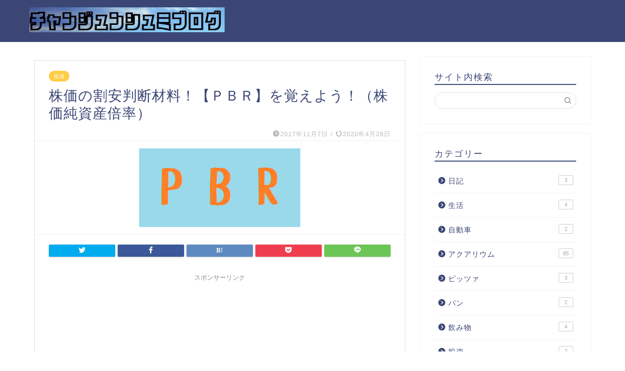

--- FILE ---
content_type: text/html; charset=UTF-8
request_url: https://chanjunsyumi.com/invest/kabuka-pbr
body_size: 25909
content:
<!DOCTYPE html>
<html lang="ja">
<head prefix="og: http://ogp.me/ns# fb: http://ogp.me/ns/fb# article: http://ogp.me/ns/article#">
<meta charset="utf-8">
<meta http-equiv="X-UA-Compatible" content="IE=edge">
<meta name="viewport" content="width=device-width, initial-scale=1">
<!-- ここからOGP -->
<meta property="og:type" content="blog">
<meta property="og:title" content="株価の割安判断材料！【ＰＢＲ】を覚えよう！（株価純資産倍率）｜ちゃんじゅんの趣味ブログ"> 
<meta property="og:url" content="https://chanjunsyumi.com/invest/kabuka-pbr"> 
<meta property="og:description" content="こんにちは じゅん吉です。 &nbsp; 今回は、株の銘柄が割安かどうかの判断材料となる 【ＰＢＲ】ついて解説していきま"> 
<meta property="og:image" content="https://chanjunsyumi.com/wp-content/uploads/2017/11/PBR.png">
<meta property="og:site_name" content="ちゃんじゅんの趣味ブログ">
<meta property="fb:admins" content="">
<meta name="twitter:card" content="summary">
<!-- ここまでOGP --> 

<meta name="description" itemprop="description" content="こんにちは じゅん吉です。 &nbsp; 今回は、株の銘柄が割安かどうかの判断材料となる 【ＰＢＲ】ついて解説していきま" >
<link rel="canonical" href="https://chanjunsyumi.com/invest/kabuka-pbr">
<title>株価の割安判断材料！【ＰＢＲ】を覚えよう！（株価純資産倍率）｜ちゃんじゅんの趣味ブログ</title>
<meta name='robots' content='max-image-preview:large' />
<link rel='dns-prefetch' href='//ajax.googleapis.com' />
<link rel='dns-prefetch' href='//cdnjs.cloudflare.com' />
<link rel='dns-prefetch' href='//use.fontawesome.com' />
<link rel='dns-prefetch' href='//stats.wp.com' />
<link rel='dns-prefetch' href='//c0.wp.com' />
<link rel="alternate" type="application/rss+xml" title="ちゃんじゅんの趣味ブログ &raquo; フィード" href="https://chanjunsyumi.com/feed" />
<script type="text/javascript">
/* <![CDATA[ */
window._wpemojiSettings = {"baseUrl":"https:\/\/s.w.org\/images\/core\/emoji\/15.0.3\/72x72\/","ext":".png","svgUrl":"https:\/\/s.w.org\/images\/core\/emoji\/15.0.3\/svg\/","svgExt":".svg","source":{"concatemoji":"https:\/\/chanjunsyumi.com\/wp-includes\/js\/wp-emoji-release.min.js?ver=6.5.7"}};
/*! This file is auto-generated */
!function(i,n){var o,s,e;function c(e){try{var t={supportTests:e,timestamp:(new Date).valueOf()};sessionStorage.setItem(o,JSON.stringify(t))}catch(e){}}function p(e,t,n){e.clearRect(0,0,e.canvas.width,e.canvas.height),e.fillText(t,0,0);var t=new Uint32Array(e.getImageData(0,0,e.canvas.width,e.canvas.height).data),r=(e.clearRect(0,0,e.canvas.width,e.canvas.height),e.fillText(n,0,0),new Uint32Array(e.getImageData(0,0,e.canvas.width,e.canvas.height).data));return t.every(function(e,t){return e===r[t]})}function u(e,t,n){switch(t){case"flag":return n(e,"\ud83c\udff3\ufe0f\u200d\u26a7\ufe0f","\ud83c\udff3\ufe0f\u200b\u26a7\ufe0f")?!1:!n(e,"\ud83c\uddfa\ud83c\uddf3","\ud83c\uddfa\u200b\ud83c\uddf3")&&!n(e,"\ud83c\udff4\udb40\udc67\udb40\udc62\udb40\udc65\udb40\udc6e\udb40\udc67\udb40\udc7f","\ud83c\udff4\u200b\udb40\udc67\u200b\udb40\udc62\u200b\udb40\udc65\u200b\udb40\udc6e\u200b\udb40\udc67\u200b\udb40\udc7f");case"emoji":return!n(e,"\ud83d\udc26\u200d\u2b1b","\ud83d\udc26\u200b\u2b1b")}return!1}function f(e,t,n){var r="undefined"!=typeof WorkerGlobalScope&&self instanceof WorkerGlobalScope?new OffscreenCanvas(300,150):i.createElement("canvas"),a=r.getContext("2d",{willReadFrequently:!0}),o=(a.textBaseline="top",a.font="600 32px Arial",{});return e.forEach(function(e){o[e]=t(a,e,n)}),o}function t(e){var t=i.createElement("script");t.src=e,t.defer=!0,i.head.appendChild(t)}"undefined"!=typeof Promise&&(o="wpEmojiSettingsSupports",s=["flag","emoji"],n.supports={everything:!0,everythingExceptFlag:!0},e=new Promise(function(e){i.addEventListener("DOMContentLoaded",e,{once:!0})}),new Promise(function(t){var n=function(){try{var e=JSON.parse(sessionStorage.getItem(o));if("object"==typeof e&&"number"==typeof e.timestamp&&(new Date).valueOf()<e.timestamp+604800&&"object"==typeof e.supportTests)return e.supportTests}catch(e){}return null}();if(!n){if("undefined"!=typeof Worker&&"undefined"!=typeof OffscreenCanvas&&"undefined"!=typeof URL&&URL.createObjectURL&&"undefined"!=typeof Blob)try{var e="postMessage("+f.toString()+"("+[JSON.stringify(s),u.toString(),p.toString()].join(",")+"));",r=new Blob([e],{type:"text/javascript"}),a=new Worker(URL.createObjectURL(r),{name:"wpTestEmojiSupports"});return void(a.onmessage=function(e){c(n=e.data),a.terminate(),t(n)})}catch(e){}c(n=f(s,u,p))}t(n)}).then(function(e){for(var t in e)n.supports[t]=e[t],n.supports.everything=n.supports.everything&&n.supports[t],"flag"!==t&&(n.supports.everythingExceptFlag=n.supports.everythingExceptFlag&&n.supports[t]);n.supports.everythingExceptFlag=n.supports.everythingExceptFlag&&!n.supports.flag,n.DOMReady=!1,n.readyCallback=function(){n.DOMReady=!0}}).then(function(){return e}).then(function(){var e;n.supports.everything||(n.readyCallback(),(e=n.source||{}).concatemoji?t(e.concatemoji):e.wpemoji&&e.twemoji&&(t(e.twemoji),t(e.wpemoji)))}))}((window,document),window._wpemojiSettings);
/* ]]> */
</script>
<style id='wp-emoji-styles-inline-css' type='text/css'>

	img.wp-smiley, img.emoji {
		display: inline !important;
		border: none !important;
		box-shadow: none !important;
		height: 1em !important;
		width: 1em !important;
		margin: 0 0.07em !important;
		vertical-align: -0.1em !important;
		background: none !important;
		padding: 0 !important;
	}
</style>
<link rel='stylesheet' id='wp-block-library-css' href='https://c0.wp.com/c/6.5.7/wp-includes/css/dist/block-library/style.min.css' type='text/css' media='all' />
<style id='wp-block-library-inline-css' type='text/css'>
.has-text-align-justify{text-align:justify;}
</style>
<style id='rinkerg-gutenberg-rinker-style-inline-css' type='text/css'>
.wp-block-create-block-block{background-color:#21759b;color:#fff;padding:2px}

</style>
<link rel='stylesheet' id='mediaelement-css' href='https://c0.wp.com/c/6.5.7/wp-includes/js/mediaelement/mediaelementplayer-legacy.min.css' type='text/css' media='all' />
<link rel='stylesheet' id='wp-mediaelement-css' href='https://c0.wp.com/c/6.5.7/wp-includes/js/mediaelement/wp-mediaelement.min.css' type='text/css' media='all' />
<style id='jetpack-sharing-buttons-style-inline-css' type='text/css'>
.jetpack-sharing-buttons__services-list{display:flex;flex-direction:row;flex-wrap:wrap;gap:0;list-style-type:none;margin:5px;padding:0}.jetpack-sharing-buttons__services-list.has-small-icon-size{font-size:12px}.jetpack-sharing-buttons__services-list.has-normal-icon-size{font-size:16px}.jetpack-sharing-buttons__services-list.has-large-icon-size{font-size:24px}.jetpack-sharing-buttons__services-list.has-huge-icon-size{font-size:36px}@media print{.jetpack-sharing-buttons__services-list{display:none!important}}.editor-styles-wrapper .wp-block-jetpack-sharing-buttons{gap:0;padding-inline-start:0}ul.jetpack-sharing-buttons__services-list.has-background{padding:1.25em 2.375em}
</style>
<style id='classic-theme-styles-inline-css' type='text/css'>
/*! This file is auto-generated */
.wp-block-button__link{color:#fff;background-color:#32373c;border-radius:9999px;box-shadow:none;text-decoration:none;padding:calc(.667em + 2px) calc(1.333em + 2px);font-size:1.125em}.wp-block-file__button{background:#32373c;color:#fff;text-decoration:none}
</style>
<style id='global-styles-inline-css' type='text/css'>
body{--wp--preset--color--black: #000000;--wp--preset--color--cyan-bluish-gray: #abb8c3;--wp--preset--color--white: #ffffff;--wp--preset--color--pale-pink: #f78da7;--wp--preset--color--vivid-red: #cf2e2e;--wp--preset--color--luminous-vivid-orange: #ff6900;--wp--preset--color--luminous-vivid-amber: #fcb900;--wp--preset--color--light-green-cyan: #7bdcb5;--wp--preset--color--vivid-green-cyan: #00d084;--wp--preset--color--pale-cyan-blue: #8ed1fc;--wp--preset--color--vivid-cyan-blue: #0693e3;--wp--preset--color--vivid-purple: #9b51e0;--wp--preset--gradient--vivid-cyan-blue-to-vivid-purple: linear-gradient(135deg,rgba(6,147,227,1) 0%,rgb(155,81,224) 100%);--wp--preset--gradient--light-green-cyan-to-vivid-green-cyan: linear-gradient(135deg,rgb(122,220,180) 0%,rgb(0,208,130) 100%);--wp--preset--gradient--luminous-vivid-amber-to-luminous-vivid-orange: linear-gradient(135deg,rgba(252,185,0,1) 0%,rgba(255,105,0,1) 100%);--wp--preset--gradient--luminous-vivid-orange-to-vivid-red: linear-gradient(135deg,rgba(255,105,0,1) 0%,rgb(207,46,46) 100%);--wp--preset--gradient--very-light-gray-to-cyan-bluish-gray: linear-gradient(135deg,rgb(238,238,238) 0%,rgb(169,184,195) 100%);--wp--preset--gradient--cool-to-warm-spectrum: linear-gradient(135deg,rgb(74,234,220) 0%,rgb(151,120,209) 20%,rgb(207,42,186) 40%,rgb(238,44,130) 60%,rgb(251,105,98) 80%,rgb(254,248,76) 100%);--wp--preset--gradient--blush-light-purple: linear-gradient(135deg,rgb(255,206,236) 0%,rgb(152,150,240) 100%);--wp--preset--gradient--blush-bordeaux: linear-gradient(135deg,rgb(254,205,165) 0%,rgb(254,45,45) 50%,rgb(107,0,62) 100%);--wp--preset--gradient--luminous-dusk: linear-gradient(135deg,rgb(255,203,112) 0%,rgb(199,81,192) 50%,rgb(65,88,208) 100%);--wp--preset--gradient--pale-ocean: linear-gradient(135deg,rgb(255,245,203) 0%,rgb(182,227,212) 50%,rgb(51,167,181) 100%);--wp--preset--gradient--electric-grass: linear-gradient(135deg,rgb(202,248,128) 0%,rgb(113,206,126) 100%);--wp--preset--gradient--midnight: linear-gradient(135deg,rgb(2,3,129) 0%,rgb(40,116,252) 100%);--wp--preset--font-size--small: 13px;--wp--preset--font-size--medium: 20px;--wp--preset--font-size--large: 36px;--wp--preset--font-size--x-large: 42px;--wp--preset--spacing--20: 0.44rem;--wp--preset--spacing--30: 0.67rem;--wp--preset--spacing--40: 1rem;--wp--preset--spacing--50: 1.5rem;--wp--preset--spacing--60: 2.25rem;--wp--preset--spacing--70: 3.38rem;--wp--preset--spacing--80: 5.06rem;--wp--preset--shadow--natural: 6px 6px 9px rgba(0, 0, 0, 0.2);--wp--preset--shadow--deep: 12px 12px 50px rgba(0, 0, 0, 0.4);--wp--preset--shadow--sharp: 6px 6px 0px rgba(0, 0, 0, 0.2);--wp--preset--shadow--outlined: 6px 6px 0px -3px rgba(255, 255, 255, 1), 6px 6px rgba(0, 0, 0, 1);--wp--preset--shadow--crisp: 6px 6px 0px rgba(0, 0, 0, 1);}:where(.is-layout-flex){gap: 0.5em;}:where(.is-layout-grid){gap: 0.5em;}body .is-layout-flex{display: flex;}body .is-layout-flex{flex-wrap: wrap;align-items: center;}body .is-layout-flex > *{margin: 0;}body .is-layout-grid{display: grid;}body .is-layout-grid > *{margin: 0;}:where(.wp-block-columns.is-layout-flex){gap: 2em;}:where(.wp-block-columns.is-layout-grid){gap: 2em;}:where(.wp-block-post-template.is-layout-flex){gap: 1.25em;}:where(.wp-block-post-template.is-layout-grid){gap: 1.25em;}.has-black-color{color: var(--wp--preset--color--black) !important;}.has-cyan-bluish-gray-color{color: var(--wp--preset--color--cyan-bluish-gray) !important;}.has-white-color{color: var(--wp--preset--color--white) !important;}.has-pale-pink-color{color: var(--wp--preset--color--pale-pink) !important;}.has-vivid-red-color{color: var(--wp--preset--color--vivid-red) !important;}.has-luminous-vivid-orange-color{color: var(--wp--preset--color--luminous-vivid-orange) !important;}.has-luminous-vivid-amber-color{color: var(--wp--preset--color--luminous-vivid-amber) !important;}.has-light-green-cyan-color{color: var(--wp--preset--color--light-green-cyan) !important;}.has-vivid-green-cyan-color{color: var(--wp--preset--color--vivid-green-cyan) !important;}.has-pale-cyan-blue-color{color: var(--wp--preset--color--pale-cyan-blue) !important;}.has-vivid-cyan-blue-color{color: var(--wp--preset--color--vivid-cyan-blue) !important;}.has-vivid-purple-color{color: var(--wp--preset--color--vivid-purple) !important;}.has-black-background-color{background-color: var(--wp--preset--color--black) !important;}.has-cyan-bluish-gray-background-color{background-color: var(--wp--preset--color--cyan-bluish-gray) !important;}.has-white-background-color{background-color: var(--wp--preset--color--white) !important;}.has-pale-pink-background-color{background-color: var(--wp--preset--color--pale-pink) !important;}.has-vivid-red-background-color{background-color: var(--wp--preset--color--vivid-red) !important;}.has-luminous-vivid-orange-background-color{background-color: var(--wp--preset--color--luminous-vivid-orange) !important;}.has-luminous-vivid-amber-background-color{background-color: var(--wp--preset--color--luminous-vivid-amber) !important;}.has-light-green-cyan-background-color{background-color: var(--wp--preset--color--light-green-cyan) !important;}.has-vivid-green-cyan-background-color{background-color: var(--wp--preset--color--vivid-green-cyan) !important;}.has-pale-cyan-blue-background-color{background-color: var(--wp--preset--color--pale-cyan-blue) !important;}.has-vivid-cyan-blue-background-color{background-color: var(--wp--preset--color--vivid-cyan-blue) !important;}.has-vivid-purple-background-color{background-color: var(--wp--preset--color--vivid-purple) !important;}.has-black-border-color{border-color: var(--wp--preset--color--black) !important;}.has-cyan-bluish-gray-border-color{border-color: var(--wp--preset--color--cyan-bluish-gray) !important;}.has-white-border-color{border-color: var(--wp--preset--color--white) !important;}.has-pale-pink-border-color{border-color: var(--wp--preset--color--pale-pink) !important;}.has-vivid-red-border-color{border-color: var(--wp--preset--color--vivid-red) !important;}.has-luminous-vivid-orange-border-color{border-color: var(--wp--preset--color--luminous-vivid-orange) !important;}.has-luminous-vivid-amber-border-color{border-color: var(--wp--preset--color--luminous-vivid-amber) !important;}.has-light-green-cyan-border-color{border-color: var(--wp--preset--color--light-green-cyan) !important;}.has-vivid-green-cyan-border-color{border-color: var(--wp--preset--color--vivid-green-cyan) !important;}.has-pale-cyan-blue-border-color{border-color: var(--wp--preset--color--pale-cyan-blue) !important;}.has-vivid-cyan-blue-border-color{border-color: var(--wp--preset--color--vivid-cyan-blue) !important;}.has-vivid-purple-border-color{border-color: var(--wp--preset--color--vivid-purple) !important;}.has-vivid-cyan-blue-to-vivid-purple-gradient-background{background: var(--wp--preset--gradient--vivid-cyan-blue-to-vivid-purple) !important;}.has-light-green-cyan-to-vivid-green-cyan-gradient-background{background: var(--wp--preset--gradient--light-green-cyan-to-vivid-green-cyan) !important;}.has-luminous-vivid-amber-to-luminous-vivid-orange-gradient-background{background: var(--wp--preset--gradient--luminous-vivid-amber-to-luminous-vivid-orange) !important;}.has-luminous-vivid-orange-to-vivid-red-gradient-background{background: var(--wp--preset--gradient--luminous-vivid-orange-to-vivid-red) !important;}.has-very-light-gray-to-cyan-bluish-gray-gradient-background{background: var(--wp--preset--gradient--very-light-gray-to-cyan-bluish-gray) !important;}.has-cool-to-warm-spectrum-gradient-background{background: var(--wp--preset--gradient--cool-to-warm-spectrum) !important;}.has-blush-light-purple-gradient-background{background: var(--wp--preset--gradient--blush-light-purple) !important;}.has-blush-bordeaux-gradient-background{background: var(--wp--preset--gradient--blush-bordeaux) !important;}.has-luminous-dusk-gradient-background{background: var(--wp--preset--gradient--luminous-dusk) !important;}.has-pale-ocean-gradient-background{background: var(--wp--preset--gradient--pale-ocean) !important;}.has-electric-grass-gradient-background{background: var(--wp--preset--gradient--electric-grass) !important;}.has-midnight-gradient-background{background: var(--wp--preset--gradient--midnight) !important;}.has-small-font-size{font-size: var(--wp--preset--font-size--small) !important;}.has-medium-font-size{font-size: var(--wp--preset--font-size--medium) !important;}.has-large-font-size{font-size: var(--wp--preset--font-size--large) !important;}.has-x-large-font-size{font-size: var(--wp--preset--font-size--x-large) !important;}
.wp-block-navigation a:where(:not(.wp-element-button)){color: inherit;}
:where(.wp-block-post-template.is-layout-flex){gap: 1.25em;}:where(.wp-block-post-template.is-layout-grid){gap: 1.25em;}
:where(.wp-block-columns.is-layout-flex){gap: 2em;}:where(.wp-block-columns.is-layout-grid){gap: 2em;}
.wp-block-pullquote{font-size: 1.5em;line-height: 1.6;}
</style>
<link rel='stylesheet' id='pz-linkcard-css' href='//chanjunsyumi.com/wp-content/uploads/pz-linkcard/style.css?ver=2.5.3.1.96' type='text/css' media='all' />
<link rel='stylesheet' id='yyi_rinker_stylesheet-css' href='https://chanjunsyumi.com/wp-content/plugins/yyi-rinker/css/style.css?v=1.10.2&#038;ver=6.5.7' type='text/css' media='all' />
<link rel='stylesheet' id='theme-style-css' href='https://chanjunsyumi.com/wp-content/themes/jin/style.css?ver=6.5.7' type='text/css' media='all' />
<link rel='stylesheet' id='fontawesome-style-css' href='https://use.fontawesome.com/releases/v5.6.3/css/all.css?ver=6.5.7' type='text/css' media='all' />
<link rel='stylesheet' id='swiper-style-css' href='https://cdnjs.cloudflare.com/ajax/libs/Swiper/4.0.7/css/swiper.min.css?ver=6.5.7' type='text/css' media='all' />
<link rel='stylesheet' id='jquery-lazyloadxt-spinner-css-css' href='//chanjunsyumi.com/wp-content/plugins/a3-lazy-load/assets/css/jquery.lazyloadxt.spinner.css?ver=6.5.7' type='text/css' media='all' />
<link rel='stylesheet' id='carat-css' href='https://chanjunsyumi.com/wp-content/plugins/carat/css/style_carat.css?ver=6.5.7' type='text/css' media='all' />
<script type="text/javascript" src="https://ajax.googleapis.com/ajax/libs/jquery/1.12.4/jquery.min.js?ver=6.5.7" id="jquery-js"></script>
<script type="text/javascript" src="https://chanjunsyumi.com/wp-content/plugins/yyi-rinker/js/event-tracking.js?v=1.10.2" id="yyi_rinker_event_tracking_script-js"></script>
<link rel="https://api.w.org/" href="https://chanjunsyumi.com/wp-json/" /><link rel="alternate" type="application/json" href="https://chanjunsyumi.com/wp-json/wp/v2/posts/301" /><link rel='shortlink' href='https://chanjunsyumi.com/?p=301' />
<link rel="alternate" type="application/json+oembed" href="https://chanjunsyumi.com/wp-json/oembed/1.0/embed?url=https%3A%2F%2Fchanjunsyumi.com%2Finvest%2Fkabuka-pbr" />
<link rel="alternate" type="text/xml+oembed" href="https://chanjunsyumi.com/wp-json/oembed/1.0/embed?url=https%3A%2F%2Fchanjunsyumi.com%2Finvest%2Fkabuka-pbr&#038;format=xml" />
<!-- Enter your scripts here -->	<style>img#wpstats{display:none}</style>
		<script type="text/javascript" language="javascript">
    var vc_pid = "885959850";
</script><script type="text/javascript" src="//aml.valuecommerce.com/vcdal.js" async></script><style>
.yyi-rinker-images {
    display: flex;
    justify-content: center;
    align-items: center;
    position: relative;

}
div.yyi-rinker-image img.yyi-rinker-main-img.hidden {
    display: none;
}

.yyi-rinker-images-arrow {
    cursor: pointer;
    position: absolute;
    top: 50%;
    display: block;
    margin-top: -11px;
    opacity: 0.6;
    width: 22px;
}

.yyi-rinker-images-arrow-left{
    left: -10px;
}
.yyi-rinker-images-arrow-right{
    right: -10px;
}

.yyi-rinker-images-arrow-left.hidden {
    display: none;
}

.yyi-rinker-images-arrow-right.hidden {
    display: none;
}
div.yyi-rinker-contents.yyi-rinker-design-tate  div.yyi-rinker-box{
    flex-direction: column;
}

div.yyi-rinker-contents.yyi-rinker-design-slim div.yyi-rinker-box .yyi-rinker-links {
    flex-direction: column;
}

div.yyi-rinker-contents.yyi-rinker-design-slim div.yyi-rinker-info {
    width: 100%;
}

div.yyi-rinker-contents.yyi-rinker-design-slim .yyi-rinker-title {
    text-align: center;
}

div.yyi-rinker-contents.yyi-rinker-design-slim .yyi-rinker-links {
    text-align: center;
}
div.yyi-rinker-contents.yyi-rinker-design-slim .yyi-rinker-image {
    margin: auto;
}

div.yyi-rinker-contents.yyi-rinker-design-slim div.yyi-rinker-info ul.yyi-rinker-links li {
	align-self: stretch;
}
div.yyi-rinker-contents.yyi-rinker-design-slim div.yyi-rinker-box div.yyi-rinker-info {
	padding: 0;
}
div.yyi-rinker-contents.yyi-rinker-design-slim div.yyi-rinker-box {
	flex-direction: column;
	padding: 14px 5px 0;
}

.yyi-rinker-design-slim div.yyi-rinker-box div.yyi-rinker-info {
	text-align: center;
}

.yyi-rinker-design-slim div.price-box span.price {
	display: block;
}

div.yyi-rinker-contents.yyi-rinker-design-slim div.yyi-rinker-info div.yyi-rinker-title a{
	font-size:16px;
}

div.yyi-rinker-contents.yyi-rinker-design-slim ul.yyi-rinker-links li.amazonkindlelink:before,  div.yyi-rinker-contents.yyi-rinker-design-slim ul.yyi-rinker-links li.amazonlink:before,  div.yyi-rinker-contents.yyi-rinker-design-slim ul.yyi-rinker-links li.rakutenlink:before,  div.yyi-rinker-contents.yyi-rinker-design-slim ul.yyi-rinker-links li.yahoolink:before {
	font-size:12px;
}

div.yyi-rinker-contents.yyi-rinker-design-slim ul.yyi-rinker-links li a {
	font-size: 13px;
}
.entry-content ul.yyi-rinker-links li {
	padding: 0;
}

div.yyi-rinker-contents .yyi-rinker-attention.attention_desing_right_ribbon {
    width: 89px;
    height: 91px;
    position: absolute;
    top: -1px;
    right: -1px;
    left: auto;
    overflow: hidden;
}

div.yyi-rinker-contents .yyi-rinker-attention.attention_desing_right_ribbon span {
    display: inline-block;
    width: 146px;
    position: absolute;
    padding: 4px 0;
    left: -13px;
    top: 12px;
    text-align: center;
    font-size: 12px;
    line-height: 24px;
    -webkit-transform: rotate(45deg);
    transform: rotate(45deg);
    box-shadow: 0 1px 3px rgba(0, 0, 0, 0.2);
}

div.yyi-rinker-contents .yyi-rinker-attention.attention_desing_right_ribbon {
    background: none;
}
.yyi-rinker-attention.attention_desing_right_ribbon .yyi-rinker-attention-after,
.yyi-rinker-attention.attention_desing_right_ribbon .yyi-rinker-attention-before{
display:none;
}
div.yyi-rinker-use-right_ribbon div.yyi-rinker-title {
    margin-right: 2rem;
}

				</style>	<style type="text/css">
		#wrapper {
			background-color: #fff;
			background-image: url();
					}

		.related-entry-headline-text span:before,
		#comment-title span:before,
		#reply-title span:before {
			background-color: #3b4675;
			border-color: #3b4675 !important;
		}

		#breadcrumb:after,
		#page-top a {
			background-color: #3b4675;
		}

		footer {
			background-color: #3b4675;
		}

		.footer-inner a,
		#copyright,
		#copyright-center {
			border-color: #fff !important;
			color: #fff !important;
		}

		#footer-widget-area {
			border-color: #fff !important;
		}

		.page-top-footer a {
			color: #3b4675 !important;
		}

		#breadcrumb ul li,
		#breadcrumb ul li a {
			color: #3b4675 !important;
		}

		body,
		a,
		a:link,
		a:visited,
		.my-profile,
		.widgettitle,
		.tabBtn-mag label {
			color: #3b4675;
		}

		a:hover {
			color: #008db7;
		}

		.widget_nav_menu ul>li>a:before,
		.widget_categories ul>li>a:before,
		.widget_pages ul>li>a:before,
		.widget_recent_entries ul>li>a:before,
		.widget_archive ul>li>a:before,
		.widget_archive form:after,
		.widget_categories form:after,
		.widget_nav_menu ul>li>ul.sub-menu>li>a:before,
		.widget_categories ul>li>.children>li>a:before,
		.widget_pages ul>li>.children>li>a:before,
		.widget_nav_menu ul>li>ul.sub-menu>li>ul.sub-menu li>a:before,
		.widget_categories ul>li>.children>li>.children li>a:before,
		.widget_pages ul>li>.children>li>.children li>a:before {
			color: #3b4675;
		}

		.widget_nav_menu ul .sub-menu .sub-menu li a:before {
			background-color: #3b4675 !important;
		}
		.d--labeling-act-border{
			border-color: rgba(59,70,117,0.18);
		}
		.c--labeling-act.d--labeling-act-solid{
			background-color: rgba(59,70,117,0.06);
		}
		.a--labeling-act{
			color: rgba(59,70,117,0.6);
		}
		.a--labeling-small-act span{
			background-color: rgba(59,70,117,0.21);
		}
		.c--labeling-act.d--labeling-act-strong{
			background-color: rgba(59,70,117,0.045);
		}
		.d--labeling-act-strong .a--labeling-act{
			color: rgba(59,70,117,0.75);
		}


		footer .footer-widget,
		footer .footer-widget a,
		footer .footer-widget ul li,
		.footer-widget.widget_nav_menu ul>li>a:before,
		.footer-widget.widget_categories ul>li>a:before,
		.footer-widget.widget_recent_entries ul>li>a:before,
		.footer-widget.widget_pages ul>li>a:before,
		.footer-widget.widget_archive ul>li>a:before,
		footer .widget_tag_cloud .tagcloud a:before {
			color: #fff !important;
			border-color: #fff !important;
		}

		footer .footer-widget .widgettitle {
			color: #fff !important;
			border-color: #ffcd44 !important;
		}

		footer .widget_nav_menu ul .children .children li a:before,
		footer .widget_categories ul .children .children li a:before,
		footer .widget_nav_menu ul .sub-menu .sub-menu li a:before {
			background-color: #fff !important;
		}

		#drawernav a:hover,
		.post-list-title,
		#prev-next p,
		#toc_container .toc_list li a {
			color: #3b4675 !important;
		}

		#header-box {
			background-color: #3b4675;
		}

		@media (min-width: 768px) {

			#header-box .header-box10-bg:before,
			#header-box .header-box11-bg:before {
				border-radius: 2px;
			}
		}

		@media (min-width: 768px) {
			.top-image-meta {
				margin-top: calc(0px - 30px);
			}
		}

		@media (min-width: 1200px) {
			.top-image-meta {
				margin-top: calc(0px);
			}
		}

		.pickup-contents:before {
			background-color: #3b4675 !important;
		}

		.main-image-text {
			color: #555;
		}

		.main-image-text-sub {
			color: #555;
		}

		@media (min-width: 481px) {
			#site-info {
				padding-top: 15px !important;
				padding-bottom: 15px !important;
			}
		}

		#site-info span a {
			color: #f4f4f4 !important;
		}

		#headmenu .headsns .line a svg {
			fill: #f4f4f4 !important;
		}

		#headmenu .headsns a,
		#headmenu {
			color: #f4f4f4 !important;
			border-color: #f4f4f4 !important;
		}

		.profile-follow .line-sns a svg {
			fill: #3b4675 !important;
		}

		.profile-follow .line-sns a:hover svg {
			fill: #ffcd44 !important;
		}

		.profile-follow a {
			color: #3b4675 !important;
			border-color: #3b4675 !important;
		}

		.profile-follow a:hover,
		#headmenu .headsns a:hover {
			color: #ffcd44 !important;
			border-color: #ffcd44 !important;
		}

		.search-box:hover {
			color: #ffcd44 !important;
			border-color: #ffcd44 !important;
		}

		#header #headmenu .headsns .line a:hover svg {
			fill: #ffcd44 !important;
		}

		.cps-icon-bar,
		#navtoggle:checked+.sp-menu-open .cps-icon-bar {
			background-color: #f4f4f4;
		}

		#nav-container {
			background-color: #fff;
		}

		.menu-box .menu-item svg {
			fill: #f4f4f4;
		}

		#drawernav ul.menu-box>li>a,
		#drawernav2 ul.menu-box>li>a,
		#drawernav3 ul.menu-box>li>a,
		#drawernav4 ul.menu-box>li>a,
		#drawernav5 ul.menu-box>li>a,
		#drawernav ul.menu-box>li.menu-item-has-children:after,
		#drawernav2 ul.menu-box>li.menu-item-has-children:after,
		#drawernav3 ul.menu-box>li.menu-item-has-children:after,
		#drawernav4 ul.menu-box>li.menu-item-has-children:after,
		#drawernav5 ul.menu-box>li.menu-item-has-children:after {
			color: #f4f4f4 !important;
		}

		#drawernav ul.menu-box li a,
		#drawernav2 ul.menu-box li a,
		#drawernav3 ul.menu-box li a,
		#drawernav4 ul.menu-box li a,
		#drawernav5 ul.menu-box li a {
			font-size: 14px !important;
		}

		#drawernav3 ul.menu-box>li {
			color: #3b4675 !important;
		}

		#drawernav4 .menu-box>.menu-item>a:after,
		#drawernav3 .menu-box>.menu-item>a:after,
		#drawernav .menu-box>.menu-item>a:after {
			background-color: #f4f4f4 !important;
		}

		#drawernav2 .menu-box>.menu-item:hover,
		#drawernav5 .menu-box>.menu-item:hover {
			border-top-color: #3b4675 !important;
		}

		.cps-info-bar a {
			background-color: #ffcd44 !important;
		}

		@media (min-width: 768px) {
			.post-list-mag .post-list-item:not(:nth-child(2n)) {
				margin-right: 2.6%;
			}
		}

		@media (min-width: 768px) {

			#tab-1:checked~.tabBtn-mag li [for="tab-1"]:after,
			#tab-2:checked~.tabBtn-mag li [for="tab-2"]:after,
			#tab-3:checked~.tabBtn-mag li [for="tab-3"]:after,
			#tab-4:checked~.tabBtn-mag li [for="tab-4"]:after {
				border-top-color: #3b4675 !important;
			}

			.tabBtn-mag label {
				border-bottom-color: #3b4675 !important;
			}
		}

		#tab-1:checked~.tabBtn-mag li [for="tab-1"],
		#tab-2:checked~.tabBtn-mag li [for="tab-2"],
		#tab-3:checked~.tabBtn-mag li [for="tab-3"],
		#tab-4:checked~.tabBtn-mag li [for="tab-4"],
		#prev-next a.next:after,
		#prev-next a.prev:after,
		.more-cat-button a:hover span:before {
			background-color: #3b4675 !important;
		}


		.swiper-slide .post-list-cat,
		.post-list-mag .post-list-cat,
		.post-list-mag3col .post-list-cat,
		.post-list-mag-sp1col .post-list-cat,
		.swiper-pagination-bullet-active,
		.pickup-cat,
		.post-list .post-list-cat,
		#breadcrumb .bcHome a:hover span:before,
		.popular-item:nth-child(1) .pop-num,
		.popular-item:nth-child(2) .pop-num,
		.popular-item:nth-child(3) .pop-num {
			background-color: #ffcd44 !important;
		}

		.sidebar-btn a,
		.profile-sns-menu {
			background-color: #ffcd44 !important;
		}

		.sp-sns-menu a,
		.pickup-contents-box a:hover .pickup-title {
			border-color: #3b4675 !important;
			color: #3b4675 !important;
		}

		.pro-line svg {
			fill: #3b4675 !important;
		}

		.cps-post-cat a,
		.meta-cat,
		.popular-cat {
			background-color: #ffcd44 !important;
			border-color: #ffcd44 !important;
		}

		.tagicon,
		.tag-box a,
		#toc_container .toc_list>li,
		#toc_container .toc_title {
			color: #3b4675 !important;
		}

		.widget_tag_cloud a::before {
			color: #3b4675 !important;
		}

		.tag-box a,
		#toc_container:before {
			border-color: #3b4675 !important;
		}

		.cps-post-cat a:hover {
			color: #008db7 !important;
		}

		.pagination li:not([class*="current"]) a:hover,
		.widget_tag_cloud a:hover {
			background-color: #3b4675 !important;
		}

		.pagination li:not([class*="current"]) a:hover {
			opacity: 0.5 !important;
		}

		.pagination li.current a {
			background-color: #3b4675 !important;
			border-color: #3b4675 !important;
		}

		.nextpage a:hover span {
			color: #3b4675 !important;
			border-color: #3b4675 !important;
		}

		.cta-content:before {
			background-color: #6FBFCA !important;
		}

		.cta-text,
		.info-title {
			color: #fff !important;
		}

		#footer-widget-area.footer_style1 .widgettitle {
			border-color: #ffcd44 !important;
		}

		.sidebar_style1 .widgettitle,
		.sidebar_style5 .widgettitle {
			border-color: #3b4675 !important;
		}

		.sidebar_style2 .widgettitle,
		.sidebar_style4 .widgettitle,
		.sidebar_style6 .widgettitle,
		#home-bottom-widget .widgettitle,
		#home-top-widget .widgettitle,
		#post-bottom-widget .widgettitle,
		#post-top-widget .widgettitle {
			background-color: #3b4675 !important;
		}

		#home-bottom-widget .widget_search .search-box input[type="submit"],
		#home-top-widget .widget_search .search-box input[type="submit"],
		#post-bottom-widget .widget_search .search-box input[type="submit"],
		#post-top-widget .widget_search .search-box input[type="submit"] {
			background-color: #ffcd44 !important;
		}

		.tn-logo-size {
			font-size: 160% !important;
		}

		@media (min-width: 481px) {
			.tn-logo-size img {
				width: calc(160%*0.5) !important;
			}
		}

		@media (min-width: 768px) {
			.tn-logo-size img {
				width: calc(160%*2.2) !important;
			}
		}

		@media (min-width: 1200px) {
			.tn-logo-size img {
				width: 160% !important;
			}
		}

		.sp-logo-size {
			font-size: 100% !important;
		}

		.sp-logo-size img {
			width: 100% !important;
		}

		.cps-post-main ul>li:before,
		.cps-post-main ol>li:before {
			background-color: #ffcd44 !important;
		}

		.profile-card .profile-title {
			background-color: #3b4675 !important;
		}

		.profile-card {
			border-color: #3b4675 !important;
		}

		.cps-post-main a {
			color: #008db7;
		}

		.cps-post-main .marker {
			background: -webkit-linear-gradient(transparent 60%, #ffcedb 0%);
			background: linear-gradient(transparent 60%, #ffcedb 0%);
		}

		.cps-post-main .marker2 {
			background: -webkit-linear-gradient(transparent 60%, #a9eaf2 0%);
			background: linear-gradient(transparent 60%, #a9eaf2 0%);
		}

		.cps-post-main .jic-sc {
			color: #e9546b;
		}


		.simple-box1 {
			border-color: #ef9b9b !important;
		}

		.simple-box2 {
			border-color: #f2bf7d !important;
		}

		.simple-box3 {
			border-color: #b5e28a !important;
		}

		.simple-box4 {
			border-color: #7badd8 !important;
		}

		.simple-box4:before {
			background-color: #7badd8;
		}

		.simple-box5 {
			border-color: #e896c7 !important;
		}

		.simple-box5:before {
			background-color: #e896c7;
		}

		.simple-box6 {
			background-color: #fffdef !important;
		}

		.simple-box7 {
			border-color: #def1f9 !important;
		}

		.simple-box7:before {
			background-color: #def1f9 !important;
		}

		.simple-box8 {
			border-color: #96ddc1 !important;
		}

		.simple-box8:before {
			background-color: #96ddc1 !important;
		}

		.simple-box9:before {
			background-color: #e1c0e8 !important;
		}

		.simple-box9:after {
			border-color: #e1c0e8 #e1c0e8 #fff #fff !important;
		}

		.kaisetsu-box1:before,
		.kaisetsu-box1-title {
			background-color: #ffb49e !important;
		}

		.kaisetsu-box2 {
			border-color: #89c2f4 !important;
		}

		.kaisetsu-box2-title {
			background-color: #89c2f4 !important;
		}

		.kaisetsu-box4 {
			border-color: #ea91a9 !important;
		}

		.kaisetsu-box4-title {
			background-color: #ea91a9 !important;
		}

		.kaisetsu-box5:before {
			background-color: #57b3ba !important;
		}

		.kaisetsu-box5-title {
			background-color: #57b3ba !important;
		}

		.concept-box1 {
			border-color: #85db8f !important;
		}

		.concept-box1:after {
			background-color: #85db8f !important;
		}

		.concept-box1:before {
			content: "ポイント" !important;
			color: #85db8f !important;
		}

		.concept-box2 {
			border-color: #f7cf6a !important;
		}

		.concept-box2:after {
			background-color: #f7cf6a !important;
		}

		.concept-box2:before {
			content: "注意点" !important;
			color: #f7cf6a !important;
		}

		.concept-box3 {
			border-color: #86cee8 !important;
		}

		.concept-box3:after {
			background-color: #86cee8 !important;
		}

		.concept-box3:before {
			content: "良い例" !important;
			color: #86cee8 !important;
		}

		.concept-box4 {
			border-color: #ed8989 !important;
		}

		.concept-box4:after {
			background-color: #ed8989 !important;
		}

		.concept-box4:before {
			content: "悪い例" !important;
			color: #ed8989 !important;
		}

		.concept-box5 {
			border-color: #9e9e9e !important;
		}

		.concept-box5:after {
			background-color: #9e9e9e !important;
		}

		.concept-box5:before {
			content: "参考" !important;
			color: #9e9e9e !important;
		}

		.concept-box6 {
			border-color: #8eaced !important;
		}

		.concept-box6:after {
			background-color: #8eaced !important;
		}

		.concept-box6:before {
			content: "メモ" !important;
			color: #8eaced !important;
		}

		.innerlink-box1,
		.blog-card {
			border-color: #73bc9b !important;
		}

		.innerlink-box1-title {
			background-color: #73bc9b !important;
			border-color: #73bc9b !important;
		}

		.innerlink-box1:before,
		.blog-card-hl-box {
			background-color: #73bc9b !important;
		}

		.jin-ac-box01-title::after {
			color: #3b4675;
		}

		.color-button01 a,
		.color-button01 a:hover,
		.color-button01:before {
			background-color: #008db7 !important;
		}

		.top-image-btn-color a,
		.top-image-btn-color a:hover,
		.top-image-btn-color:before {
			background-color: #ffcd44 !important;
		}

		.color-button02 a,
		.color-button02 a:hover,
		.color-button02:before {
			background-color: #d9333f !important;
		}

		.color-button01-big a,
		.color-button01-big a:hover,
		.color-button01-big:before {
			background-color: #3296d1 !important;
		}

		.color-button01-big a,
		.color-button01-big:before {
			border-radius: 5px !important;
		}

		.color-button01-big a {
			padding-top: 20px !important;
			padding-bottom: 20px !important;
		}

		.color-button02-big a,
		.color-button02-big a:hover,
		.color-button02-big:before {
			background-color: #83d159 !important;
		}

		.color-button02-big a,
		.color-button02-big:before {
			border-radius: 5px !important;
		}

		.color-button02-big a {
			padding-top: 20px !important;
			padding-bottom: 20px !important;
		}

		.color-button01-big {
			width: 75% !important;
		}

		.color-button02-big {
			width: 75% !important;
		}

		.h2-style01 h2,
		.h2-style02 h2:before,
		.h2-style03 h2,
		.h2-style04 h2:before,
		.h2-style05 h2,
		.h2-style07 h2:before,
		.h2-style07 h2:after,
		.h3-style03 h3:before,
		.h3-style02 h3:before,
		.h3-style05 h3:before,
		.h3-style07 h3:before,
		.h2-style08 h2:after,
		.h2-style10 h2:before,
		.h2-style10 h2:after,
		.h3-style02 h3:after,
		.h4-style02 h4:before {
			background-color: #3b4675 !important;
		}

		.h3-style01 h3,
		.h3-style04 h3,
		.h3-style05 h3,
		.h3-style06 h3,
		.h4-style01 h4,
		.h2-style02 h2,
		.h2-style08 h2,
		.h2-style08 h2:before,
		.h2-style09 h2,
		.h4-style03 h4 {
			border-color: #3b4675 !important;
		}

		.h2-style05 h2:before {
			border-top-color: #3b4675 !important;
		}

		.h2-style06 h2:before,
		.sidebar_style3 .widgettitle:after {
			background-image: linear-gradient(-45deg,
					transparent 25%,
					#3b4675 25%,
					#3b4675 50%,
					transparent 50%,
					transparent 75%,
					#3b4675 75%,
					#3b4675);
		}

		.jin-h2-icons.h2-style02 h2 .jic:before,
		.jin-h2-icons.h2-style04 h2 .jic:before,
		.jin-h2-icons.h2-style06 h2 .jic:before,
		.jin-h2-icons.h2-style07 h2 .jic:before,
		.jin-h2-icons.h2-style08 h2 .jic:before,
		.jin-h2-icons.h2-style09 h2 .jic:before,
		.jin-h2-icons.h2-style10 h2 .jic:before,
		.jin-h3-icons.h3-style01 h3 .jic:before,
		.jin-h3-icons.h3-style02 h3 .jic:before,
		.jin-h3-icons.h3-style03 h3 .jic:before,
		.jin-h3-icons.h3-style04 h3 .jic:before,
		.jin-h3-icons.h3-style05 h3 .jic:before,
		.jin-h3-icons.h3-style06 h3 .jic:before,
		.jin-h3-icons.h3-style07 h3 .jic:before,
		.jin-h4-icons.h4-style01 h4 .jic:before,
		.jin-h4-icons.h4-style02 h4 .jic:before,
		.jin-h4-icons.h4-style03 h4 .jic:before,
		.jin-h4-icons.h4-style04 h4 .jic:before {
			color: #3b4675;
		}

		@media all and (-ms-high-contrast:none) {

			*::-ms-backdrop,
			.color-button01:before,
			.color-button02:before,
			.color-button01-big:before,
			.color-button02-big:before {
				background-color: #595857 !important;
			}
		}

		.jin-lp-h2 h2,
		.jin-lp-h2 h2 {
			background-color: transparent !important;
			border-color: transparent !important;
			color: #3b4675 !important;
		}

		.jincolumn-h3style2 {
			border-color: #3b4675 !important;
		}

		.jinlph2-style1 h2:first-letter {
			color: #3b4675 !important;
		}

		.jinlph2-style2 h2,
		.jinlph2-style3 h2 {
			border-color: #3b4675 !important;
		}

		.jin-photo-title .jin-fusen1-down,
		.jin-photo-title .jin-fusen1-even,
		.jin-photo-title .jin-fusen1-up {
			border-left-color: #3b4675;
		}

		.jin-photo-title .jin-fusen2,
		.jin-photo-title .jin-fusen3 {
			background-color: #3b4675;
		}

		.jin-photo-title .jin-fusen2:before,
		.jin-photo-title .jin-fusen3:before {
			border-top-color: #3b4675;
		}

		.has-huge-font-size {
			font-size: 42px !important;
		}

		.has-large-font-size {
			font-size: 36px !important;
		}

		.has-medium-font-size {
			font-size: 20px !important;
		}

		.has-normal-font-size {
			font-size: 16px !important;
		}

		.has-small-font-size {
			font-size: 13px !important;
		}
	</style>
<link rel="amphtml" href="https://chanjunsyumi.com/invest/kabuka-pbr/amp">    <style type="text/css">

        /*<!-- CARAT専用ボックスデザイン  -->*/
        .cat_kaisetsu01{
            border-color:#ffb6c1!important;
        }
        .cat_kaisetsu_box{
            background-color: #ffb6c1!important; 
        }
        .cat_kaisetsu_box::after{
            border-top:9px solid #ffb6c1!important;
        }
        .cat_maru01{
            border-color: #a8dba8!important;
        }
        .cat_maru_box span{
            background-color: #a8dba8!important;
        }
        .cat_dot01{
            background-color: #ffd4da!important;
        }
        .cat_stitch01{
            background-color:#ffbc61!important;
            box-shadow:0 0 0 8px #ffbc61!important;
        }
        .cat_fusen01{
            border-color: #ffb6c1!important;
        }
        .cat_fusen01 .cat_fusen_box{
            border-left: 20px solid #ffb6c1!important;
        }
        .cat_fusen02{
            border: 2px solid #ffb6c1!important;
        }

        #post-bottom-widget .carat_item_links .widgettitle:after,
        #post-top-widget .carat_item_links .widgettitle:after,
        #home-top-widget .carat_item_links .widgettitle:after,
        #home-bottom-widget .carat_item_links .widgettitle:after{
            background-color: #3b4675;
        }
        .cat_icon_box span{
            background-color: #3b4675;
        }
        .cat_icon01 .cat_icon_box{
            color: #3b4675;
        }
        .sidebar_style1 .widgettitle,
        .sidebar_style5 .widgettitle{
            border-color: #3b4675!important;
        }
        .sidebar_style2 .widgettitle,
        .sidebar_style4 .widgettitle,
        .sidebar_style6 .widgettitle{
            background-color: #3b4675!important;
        }
        .sidebar_style7 .widgettitle{
            background-color: #fff!important;
            border-color: #3b4675!important;
        }
        .sidebar_style7 .widgettitle::before,
        .sidebar_style7 .widgettitle::after{
            border-color: #3b4675!important;
        }
        .sidebar_style8 .widgettitle{
            background-color: #fff!important;
            border-color: #3b4675!important;
        }
        .sidebar_style8 .widgettitle::before,
        .sidebar_style8 .widgettitle::after{
            border-color: #3b4675!important;
        }
        .sidebar_style9 .widgettitle{
            background-color: #fff!important;
        }
        .sidebar_style9 .widget::before{
            background-color: #3b4675!important;
        }
        .sidebar_style9 .widget::after{
            border-color: transparent #3b4675!important;
        }
        .sidebar_style10 .widgettitle{
            background-color: #fff!important;
        }

        /*スマホスライドメニューのデザインカスタマイズ*/
        

        /*サイドバーデザインカスタマイズ*/

                    .sidebar_style7 .widget{
                border-radius: 2px;
                background: #fff;
                -webkit-box-shadow: 0 0 2px rgba(0, 0, 0, 0.18);
                box-shadow: 0 0 2px rgba(0, 0, 0, 0.18);
                position: relative;
                padding-bottom: 25px;
                padding-top: 25px;
                margin-bottom: 20px;
                font-weight: 400;
                font-size: 0.95rem;
            }
            .sidebar_style7 .widgettitle{
                position: relative;
                color: #111111;
                width: calc(100% - 50px);
                margin:0 auto;
                padding: 10px 0;
                text-align: center;
                font-weight: 500;
                border-top-left-radius: 2px;
                border-top-right-radius: 2px;
                font-size: 1rem;
                z-index:3;
            }
            .sidebar_style7 .widgettitle::before{
                position: absolute;
                content: '';
                left: 50%;
                top: 90%;
                transform:translate(-50%, -50%);
                width: 30px;
                height: 1px;
                border-bottom:1px solid #eee;
            }
            .sidebar_style7 .widgettitle + div, .sidebar_style7 .widgettitle + ul, .sidebar_style7 .widgettitle + form, .sidebar_style7 .search-box,.sidebar_style7 .my-profile{
                position: relative;
                z-index: 3;
            }
            .sidebar_style7 .my-profile .profile-sns-menu{
                bottom: 15px; 
                width: 90%;
                margin: 0 5%;
            }
            .sidebar_style7 #calendar_wrap{
                padding-top: 15px!important;
            }
            .sidebar_style7 .widget_meta ul{
                margin: 0 30px;
            }
            @media screen and (max-width:767px){
                .sidebar_style7 .widget{
                    padding: 0;
                    padding-bottom: 0;
                    padding-top: 15px;
                    margin-bottom: 30px;
                    border-radius: 2px;
                }
                .sidebar_style7 .widgettitle + div, .sidebar_style7 .widgettitle + ul, .sidebar_style7 .widgettitle + form, .sidebar_style7 .search-box{
                    padding: 10px 15px 25px;
                }
                .sidebar_style7 .my-profile{
                    padding-top: 20px;
                }
                .sidebar_style7 .widget_search .search-box input[type="search"]{
                    width: calc(100% - 30px);
                    right: auto;
                    left: auto;
                    top: 15px;
                }
                .sidebar_style7 .widget_search .search-box input[type="submit"]{
                    top: 15px;
                    right: 25px;
                }
                .sidebar_style7 .widget_meta ul{
                    padding-left: 35px;
                }
                .sidebar_style7 #new-entry-box{
                    padding: 15px;
                }
            }
            @media screen and (min-width: 768px){
                .sidebar_style7 .widget{
                    padding-top: 10px;
                    padding-bottom: 10px;
                }
                .sidebar_style7 .my-profile .profile-sns-menu{
                    bottom: 0;
                }
                .sidebar_style7 .widgettitle + div, .sidebar_style7 .widgettitle + ul, .sidebar_style7 .widgettitle + form, .sidebar_style7 .search-box{
                    padding: 10px 15px;
                    font-size:0.95rem;
                }
                .sidebar_style7 .widgettitle + div, .sidebar_style7 .widgettitle + ul, .sidebar_style7 .widgettitle + form, .sidebar_style7 .search-box{
                    padding: 15px;
                    padding-top: 10px;
                }
                .sidebar_style7 .my-profile{
                    padding: 15px;
                    padding-top: 10px;
                    padding-bottom: 100px!important;
                }
                .sidebar_style7 .widget_search .search-box input[type="search"]{
                    width: 90%;
                    margin: 0 5%;
                    top: 13px;
                }
                .sidebar_style7 .widget_search .search-box input[type="submit"]{
                    top: 12px;
                    right: 10px;
                }
                .sidebar_style7 .widget_tag_cloud .tagcloud{
                    padding-top: 15px;
                }
                .sidebar_style7 #new-entry-box{
                    padding: 15px;
                    padding-top: 10px;
                }
            }
            @media screen and (min-width: 1024px){
                .sidebar_style7 .widget{
                    padding-top: 15px;
                }
                .sidebar_style7 .my-profile{
                    padding: 30px;
                    padding-top: 15px;
                    padding-bottom: 115px !important;
                }
                .sidebar_style7 .widgettitle + div, .sidebar_style7 .widgettitle + ul, .sidebar_style7 .widgettitle + form, .sidebar_style7 .search-box{
                    padding: 20px;
                    padding-top: 15px;
                }
                .sidebar_style7 .widget_tag_cloud .tagcloud{
                    padding-bottom: 20px;
                    padding-top: 20px;
                }
                .sidebar_style7 .widget_search .search-box input[type="search"]{
                    top: 23px;
                }
                .sidebar_style7 .widget_search .search-box input[type="submit"]{
                    top: 23px;
                    right: 15px;
                }
                .sidebar_style7 #new-entry-box{
                    padding: 30px;
                    padding-top: 15px;
                    padding-bottom: 15px;
                }
            }
                #breadcrumb:after{
            background-color: #ffcd44!important;
        }
        #breadcrumb ul li,#breadcrumb ul li a,#breadcrumb ul li span, #breadcrumb ul li a span{
            color: #111111!important;
        }
        #breadcrumb .fa-home.space-i{
            color: #111111!important;
        }
        #breadcrumb ul li svg{
            color: #111111!important;
        }
        .menu-box .svg-inline--fa{
            color: #3b4675!important;
            margin-right: 5px;
        }
        #drawernav ul.menu-box li.menu-item a:after{
            background:#3b4675!important; 
        }
        #footer-widget-area.footer_style1 #footer-widget-center1 .widget_archive ul li a:hover, #footer-widget-area.footer_style1 #footer-widget-center1 .widget_categories ul li a:hover, #footer-widget-area.footer_style1 #footer-widget-center1 .widget_pages ul li a:hover, #footer-widget-area.footer_style1 #footer-widget-center1 .widget_nav_menu ul li a:hover, #footer-widget-area.footer_style1 #footer-widget-center2 .widget_archive ul li a:hover, #footer-widget-area.footer_style1 #footer-widget-center2 .widget_categories ul li a:hover, #footer-widget-area.footer_style1 #footer-widget-center2 .widget_pages ul li a:hover, #footer-widget-area.footer_style1 #footer-widget-center2 .widget_nav_menu ul li a:hover{
            color: #7eccd6!important;
        }
        #footer-widget-area.footer_style1 #footer-widget-left .widget_archive ul li a:hover, #footer-widget-area.footer_style1 #footer-widget-left .widget_categories ul li a:hover, #footer-widget-area.footer_style1 #footer-widget-left .widget_pages ul li a:hover, #footer-widget-area.footer_style1 #footer-widget-left .widget_nav_menu ul li a:hover, #footer-widget-area.footer_style1 #footer-widget-center1 .widget_archive ul li a:hover, #footer-widget-area.footer_style1 #footer-widget-center1 .widget_categories ul li a:hover, #footer-widget-area.footer_style1 #footer-widget-center1 .widget_pages ul li a:hover, #footer-widget-area.footer_style1 #footer-widget-center1 .widget_nav_menu ul li a:hover, #footer-widget-area.footer_style1 #footer-widget-center2 .widget_archive ul li a:hover, #footer-widget-area.footer_style1 #footer-widget-center2 .widget_categories ul li a:hover, #footer-widget-area.footer_style1 #footer-widget-center2 .widget_pages ul li a:hover, #footer-widget-area.footer_style1 #footer-widget-center2 .widget_nav_menu ul li a:hover, #footer-widget-area.footer_style1 #footer-widget-right .widget_archive ul li a:hover, #footer-widget-area.footer_style1 #footer-widget-right .widget_categories ul li a:hover, #footer-widget-area.footer_style1 #footer-widget-right .widget_pages ul li a:hover, #footer-widget-area.footer_style1 #footer-widget-right .widget_nav_menu ul li a:hover{
            color: #7eccd6!important;
        }
        .widget_categories ul li a:hover .count, .widget_archive ul li a:hover .count{
            background: #7eccd6!important;
            border-color: #7eccd6!important;
        }
        #main-contents-one .toppost-list-box .post-list-mag .post-list-item:hover .post-list-inner .post-list-thumb::before{
            color: #3b4675!important;
        }
        .sidebar_style10 .widgettitle::before{
            border-color: #ffcd44        }
        .header-style4-animate #drawernav nav.fixed-content ul.menu-box li.menu-item ul.sub-menu li.menu-item a:hover, .header-style3-animate #drawernav nav.fixed-content ul.menu-box li.menu-item ul.sub-menu li.menu-item a:hover,.header-style4-animate #drawernav nav.fixed-content ul.menu-box li.menu-item ul.sub-menu li.menu-item:hover::after, .header-style3-animate #drawernav nav.fixed-content ul.menu-box li.menu-item ul.sub-menu li.menu-item:hover::after{
            color: #ffcd44!important;
        }
        .glonavi_design_ani02 .header-style4-animate #drawernav nav.fixed-content ul.menu-box li.menu-item ul.sub-menu li.menu-item:hover::after, .glonavi_design_ani02 .header-style4-animate #drawernav2 nav.fixed-content ul.menu-box li.menu-item ul.sub-menu li.menu-item:hover::after, .glonavi_design_ani02 .header-style3-animate #drawernav nav.fixed-content ul.menu-box li.menu-item ul.sub-menu li.menu-item:hover::after, .glonavi_design_ani02 .header-style3-animate #drawernav2 nav.fixed-content ul.menu-box li.menu-item ul.sub-menu li.menu-item:hover::after, .glonavi_design_ani02 .header-style6-animate #drawernav nav.fixed-content ul.menu-box li.menu-item ul.sub-menu li.menu-item:hover::after, .glonavi_design_ani02 .header-style6-animate #drawernav2 nav.fixed-content ul.menu-box li.menu-item ul.sub-menu li.menu-item:hover::after{
            color: #ffcd44!important;
        }
        #home-bottom-widget .widgettitle, #home-top-widget .widgettitle, #post-bottom-widget .widgettitle, #post-top-widget .widgettitle{
            /*background-color: transparent!important;*/
            color: !important;
        }
        #home-bottom-widget .widget-popular .widgettitle:before, #home-bottom-widget .widget_nav_menu .widgettitle:before, #home-bottom-widget .widget_archive .widgettitle:before, #home-bottom-widget .widget_recent_entries .widgettitle:before, #home-bottom-widget .widget_categories .widgettitle:before, #home-top-widget .widget-popular .widgettitle:before, #home-top-widget .widget_nav_menu .widgettitle:before, #home-top-widget .widget_archive .widgettitle:before, #home-top-widget .widget_recent_entries .widgettitle:before, #home-top-widget .widget_categories .widgettitle:before, #post-bottom-widget .widget-popular .widgettitle:before, #post-bottom-widget .widget_nav_menu .widgettitle:before, #post-bottom-widget .widget_archive .widgettitle:before, #post-bottom-widget .widget_recent_entries .widgettitle:before, #post-bottom-widget .widget_categories .widgettitle:before, #post-top-widget .widget-popular .widgettitle:before, #post-top-widget .widget_nav_menu .widgettitle:before, #post-top-widget .widget_archive .widgettitle:before, #post-top-widget .widget_recent_entries .widgettitle:before, #post-top-widget .widget_categories .widgettitle:before{
            color: !important;
        }
        .carat_line{
            background-image: linear-gradient(180deg,transparent 80%, #ffcedb 0);
        }
        .carat_line2{
            background-image: linear-gradient(180deg,transparent 80%, #a9eaf2 0);
        }
                
                    .top-image-btn-color:before, .color-button01:before, .color-button02:before, .color-button01-big:before, .color-button02-big:before{
                content: none;
            }
            .color-button01-big,.color-button02-big{
                border-radius: 5px;
            }
            .color-button01,.color-button02{
                border-radius: 0.5rem;
            }
            .color-button01-big a, .color-button01-big:before, .color-button02-big a, .color-button02-big:before, 
            .color-button01 a, .color-button02 a{
                background-color: transparent!important;
                border: 0.3rem solid #eee;
                border-radius: 0.5rem;
                font-size: 1rem;
            }
            .color-button01 a, .color-button01-big a{
                color: #008db7!important;
                border-color: #008db7; 
            }
            .color-button02 a, .color-button02-big a{
                color: #d9333f!important;
                border-color: #d9333f; 
            }
            .color-button01,.color-button02,.color-button01-big,.color-button02-big{
                position: relative;
                overflow: hidden;
                z-index: 1;
                transition: 0.5s;
            }
            .color-button01 a:hover,.color-button02 a:hover,.color-button01-big a:hover,.color-button02-big a:hover{
                background-color: transparent!important;
            }
            .color-button01 span, .color-button02 span{
                position: absolute;
                width: 25%;
                height: 100%;
                transform: translateY(150%);
                border-radius: 50%;
                left: calc((var(--n) - 1) * 25%);
                transition: 0.5s;
                transition-delay: calc((var(--n) - 1) * 0.1s);
                z-index: -1;
            }
            .color-button01-big span, .color-button02-big span{
                position: absolute;
                width: 25%;
                height: 152%;
                transform: translateY(150%);
                border-radius: 50%;
                left: calc((var(--n) - 1) * 25%);
                transition: 0.5s;
                transition-delay: calc((var(--n) - 1) * 0.1s);
                z-index: -1;
            }
            .color-button01 span,.color-button01-big span{
                background-color: #008db7;
            }
            .color-button02 span,.color-button02-big span {
                background-color: #d9333f;
            }
            .color-button01 a:hover,.color-button02 a:hover,.color-button01-big a:hover,.color-button02-big a:hover {
              color: #fff!important;
              transform:translateY(0);
              filter: brightness(1);
              opacity: 1;
            }
            .color-button01:hover span,.color-button02:hover span {
              transform: translateY(0) scale(2);
            }
            .color-button01-big:hover span,.color-button02-big:hover span{
                transform: translateY(-30px) scale(2);
            }

            .color-button01 span:nth-of-type(1),.color-button02 span:nth-of-type(1),.color-button01-big span:nth-of-type(1),.color-button02-big span:nth-of-type(1) {
              --n: 1;
            }

            .color-button01 span:nth-of-type(2),.color-button02 span:nth-of-type(2),.color-button01-big span:nth-of-type(2),.color-button02-big span:nth-of-type(2) {
              --n: 2;
            }

            .color-button01 span:nth-of-type(3),.color-button02 span:nth-of-type(3),.color-button01-big span:nth-of-type(3),.color-button02-big span:nth-of-type(3) {
              --n: 3;
            }

            .color-button01 span:nth-of-type(4),.color-button02 span:nth-of-type(4),.color-button01-big span:nth-of-type(4),.color-button02-big span:nth-of-type(4) {
              --n: 4;
            }
                .footer-menu-sp .menu-item a{
            color: #a2a7ab;
        }
        .footer-menu-sp .menu-item a:hover{
            color: #3b4675;
        }
        .footer-menu-sp .current-menu-item a{
            color: #3b4675;
        }
                            .article_style3 .cps-post .cps-post-header{
                border-bottom: 1px solid #eee;
                padding: 20px 20px 0;
            }
            #main-contents{
                position: relative;
            }
            .archive-box{
                position: relative;
                z-index: 1;
                padding-bottom: 40px;
            }
            #main-contents::before{
                position: absolute;
                top: 7px;
                left: 0;
                bottom: 7px;
                right: 0;
                content: "";
                border: #ddd 1px solid;
                background: 0 0;
                z-index: 0;
            }
            #main-contents::after{
                position: absolute;
                top: 0;
                left: 7px;
                bottom: 0;
                right: 7px;
                content: "";
                border: 1px solid #f5f5f5;
                z-index: -1;
            }
            .article_style3 .cps-post-box article.cps-post{
                position: relative;
                z-index: 2;
            }
            .article_style3 .cps-post-box article.cps-post .cps-post-main-box{
                padding: 0 20px 30px;
            }
            .article_style3 .related-entry-section .related-entry-headline{
                padding: 10px 10px 20px;
                border-bottom: 1px solid #eee;
            }
            .article_style3 .related-entry-section .related-entry-headline, .article_style3 .related-entry-section .post-list-mag3col{
                position: relative;
                z-index: 3;
            }
            #prev-next{
                padding: 0 20px 20px;
            }
            .article_style3 .cps-post-box{
                border-bottom: 1px solid #eee;
            }
            .h2-style04 h2{
                padding:13px 0 13px 10px;
            }
            .h2-style04 h2::before{
                left: -5px;
            }
            #post-top-widget .widget::before,#post-top-widget .widget::after,#post-bottom-widget .widget::before,#post-bottom-widget .widget::after,#home-top-widget .widget::before,#home-top-widget .widget::after,#home-bottom-widget .widget::before,#home-bottom-widget .widget::after{
                content:none!important;
            }
            #post-top-widget,#home-top-widget{
                width: 100%;
                margin: 10px auto 20px;
                border-bottom: 1px solid #eee;
            }
            #home-top-widget {
                margin-bottom: 0px;
            }
            #post-top-widget .widget,#post-bottom-widget .widget,#home-top-widget .widget,#home-bottom-widget .widget{
                padding: 0 8px;
                background-color: transparent;
            }
            #post-top-widget .widgettitle,#post-bottom-widget .widgettitle{
                border-bottom:none;
            }
            #home-bottom-widget, #home-top-widget, #post-bottom-widget, #post-top-widget{
                margin-top: 30px;
            }
            .toppost-list-box-inner .post-list.basicstyle{
                padding-top: 30px!important;
            }
            .related-entry-section .post-list.basicstyle{
                padding-top: 0px !important;
            }
            .toppost-list-box{
                position: relative;
                padding:30px 0;
                z-index: 1;
            }
            .toppost-list-box .toppost-list-box-inner{
                border-top: 1px solid #eee;
            }
            .toppost-list-box .tabBtn-mag{
                width: 90%;
            }
            /*記事一覧　2カラム*/
            .post-list-mag .post-list-item{
                transition: all .6s;
                width: 44%;
            }

            .post-list-mag a.post-list-link{
                border: solid 1px #f5f5f5;
                margin-top: 20px;
            }
            /*記事一覧 1カラム*/
            .post-list-mag-sp1col .post-list-item{
                transition:all .6s;
                border-bottom: 1px solid #eee;
                padding: 0 15px;
            }
            .post-list-mag-sp1col .post-list-item .post-list-link{
                background: transparent;
            }
            .post-list-mag-sp1col .post-list-item .post-list-inner .post-list-meta .post-list-title{
                text-align: left;
            }
            /*記事一覧　ベーシック*/
            .post-list.basicstyle .post-list-item{
                transition:all .6s;
                padding:0px 20px 15px;
                border-bottom: 1px solid #eee;
            }
            .post-list.basicstyle .post-list-item:nth-child(n + 2){
                padding-top: 25px;
            }
            .post-list.basicstyle .post-list-item .post-list-link{
                box-shadow: none;
            }
            .post-list.basicstyle a.post-list-link{
                transform: all 0.3s;
            }
            .post-list.basicstyle a.post-list-link:hover{
                transform: translateY(0);
                box-shadow:none;
                opacity: 0.55;
            }
            .post-list.basicstyle .post-list-item .post-list-inner .post-list-meta .post-list-title{
                transition: all 0.3s;
            }
            .post-list.basicstyle .post-list-item .post-list-inner .post-list-meta .post-list-date{
                right: 10px;
                font-weight: 500;
            }
            .share-top{
                padding: 0 30px;
                margin-top: 20px;
            }

            /*ホームウィジェットカスタマイズ*/
            #home-bottom-widget .widget, #home-top-widget .widget, #post-bottom-widget .widget, #post-top-widget .widget{
                position: relative;
                box-shadow: none;
            }
            #home-bottom-widget .widget::before, #home-top-widget .widget::before, #post-bottom-widget .widget::before, #post-top-widget .widget::before{
                position: absolute;
                top: 7px;
                left: 0;
                bottom: 7px;
                right: 0;
                content: "";
                border: #ddd 1px solid;
                background: transparent;
                z-index: 1;
            }
            #home-bottom-widget .widget::after, #home-top-widget .widget::after, #post-bottom-widget .widget::after, #post-top-widget .widget::after{
                position: absolute;
                top: 0;
                left: 7px;
                bottom: 0;
                right: 7px;
                content: "";
                border: solid 1px #f5f5f5;
                z-index: 0;
            }
            #home-bottom-widget .widget_archive ul, #home-bottom-widget .widget_recent_entries ul, #home-bottom-widget .widget_pages ul, #home-top-widget .widget_archive ul, #home-top-widget .widget_recent_entries ul, #home-top-widget .widget_pages ul, #post-bottom-widget .widget_archive ul, #post-bottom-widget .widget_recent_entries ul, #post-bottom-widget .widget_pages ul, 
            #post-top-widget .widget_archive ul, #post-top-widget .widget_recent_entries ul, #post-top-widget .widget_pages ul,#home-bottom-widget .widget_recent_comments .widgettitle, #home-bottom-widget .widget-popular .widgettitle, #home-bottom-widget .widget_nav_menu .widgettitle, #home-bottom-widget .widget_text .widgettitle, #home-bottom-widget .widget_archive .widgettitle, 
            #home-bottom-widget .widget-recommend .widgettitle, #home-bottom-widget .widget_categories .widgettitle, #home-bottom-widget .widget_tag_cloud .widgettitle, #home-bottom-widget .widget_recent_entries .widgettitle, #home-bottom-widget .widget-ranking .widgettitle, #home-bottom-widget .widget_pages .widgettitle, #home-bottom-widget .widget-recent-post .widgettitle, 
            #home-bottom-widget .widget_search .widgettitle, #home-bottom-widget .widget_calendar .widgettitle, #home-bottom-widget .widget_media_gallery .widgettitle, #home-bottom-widget .widget_media_image .widgettitle, #home-top-widget .widget_recent_comments .widgettitle, #home-top-widget .widget-popular .widgettitle, #home-top-widget .widget_nav_menu .widgettitle, 
            #home-top-widget .widget_text .widgettitle, #home-top-widget .widget_archive .widgettitle, #home-top-widget .widget-recommend .widgettitle, #home-top-widget .widget_categories .widgettitle, #home-top-widget .widget_tag_cloud .widgettitle, #home-top-widget .widget_recent_entries .widgettitle, #home-top-widget .widget-ranking .widgettitle, #home-top-widget .widget_pages .widgettitle, 
            #home-top-widget .widget-recent-post .widgettitle, #home-top-widget .widget_search .widgettitle, #home-top-widget .widget_calendar .widgettitle, #home-top-widget .widget_media_gallery .widgettitle, #home-top-widget .widget_media_image .widgettitle, #post-bottom-widget .widget_recent_comments .widgettitle, #post-bottom-widget .widget-popular .widgettitle, #post-bottom-widget .widget_nav_menu .widgettitle, 
            #post-bottom-widget .widget_text .widgettitle, #post-bottom-widget .widget_archive .widgettitle, #post-bottom-widget .widget-recommend .widgettitle, #post-bottom-widget .widget_categories .widgettitle, #post-bottom-widget .widget_tag_cloud .widgettitle, #post-bottom-widget .widget_recent_entries .widgettitle, #post-bottom-widget .widget-ranking .widgettitle, #post-bottom-widget .widget_pages .widgettitle, #post-bottom-widget .widget-recent-post .widgettitle, #post-bottom-widget .widget_search .widgettitle, #post-bottom-widget .widget_calendar .widgettitle, #post-bottom-widget .widget_media_gallery .widgettitle, #post-bottom-widget .widget_media_image .widgettitle, #post-top-widget .widget_recent_comments .widgettitle, #post-top-widget .widget-popular .widgettitle, #post-top-widget .widget_nav_menu .widgettitle, #post-top-widget .widget_text .widgettitle, #post-top-widget .widget_archive .widgettitle, #post-top-widget .widget-recommend .widgettitle, #post-top-widget .widget_categories .widgettitle, #post-top-widget .widget_tag_cloud .widgettitle, #post-top-widget .widget_recent_entries .widgettitle, #post-top-widget .widget-ranking .widgettitle, #post-top-widget .widget_pages .widgettitle, #post-top-widget .widget-recent-post .widgettitle, #post-top-widget .widget_search .widgettitle, #post-top-widget .widget_calendar .widgettitle, #post-top-widget .widget_media_gallery .widgettitle, #post-top-widget .widget_media_image .widgettitle, #home-bottom-widget .widget_recent_comments div, #home-bottom-widget .widget-popular div, #home-bottom-widget .widget_nav_menu div, #home-bottom-widget .widget_text div, #home-bottom-widget .widget_archive div, #home-bottom-widget .widget-recommend div, #home-bottom-widget .widget_categories div, #home-bottom-widget .widget_tag_cloud div, #home-bottom-widget .widget_recent_entries div,#home-bottom-widget .widget_pages div, #home-bottom-widget .widget-recent-post div, #home-bottom-widget .widget_calendar div, #home-bottom-widget .widget_media_gallery div, #home-top-widget .widget_recent_comments div, #home-top-widget .widget-popular div, #home-top-widget .widget_nav_menu div, #home-top-widget .widget_text div, #home-top-widget .widget_archive div, #home-top-widget .widget-recommend div, #home-top-widget .widget_categories div, #home-top-widget .widget_tag_cloud div, #home-top-widget .widget_recent_entries div, #home-top-widget .widget_pages div, #home-top-widget .widget-recent-post div, #home-top-widget .widget_calendar div, #home-top-widget .widget_media_gallery div, #post-bottom-widget .widget_recent_comments div, #post-bottom-widget .widget-popular div, #post-bottom-widget .widget_nav_menu div, #post-bottom-widget .widget_text div, #post-bottom-widget .widget_archive div, #post-bottom-widget .widget-recommend div, #post-bottom-widget .widget_categories div, #post-bottom-widget .widget_tag_cloud div, #post-bottom-widget .widget_recent_entries div, #post-bottom-widget .widget_pages div, #post-bottom-widget .widget-recent-post div, #post-bottom-widget .widget_calendar div, #post-bottom-widget .widget_media_gallery div, #post-top-widget .widget_recent_comments div, #post-top-widget .widget-popular div, #post-top-widget .widget_nav_menu div, #post-top-widget .widget_text div, #post-top-widget .widget_archive div, #post-top-widget .widget-recommend div, #post-top-widget .widget_categories div, #post-top-widget .widget_tag_cloud div, #post-top-widget .widget_recent_entries div, #post-top-widget .widget_pages div, #post-top-widget .widget-recent-post div, #post-top-widget .widget_calendar div, #post-top-widget .widget_media_gallery div{
                position: relative;
                z-index: 3;
            }
            #home-bottom-widget .widgettitle, #home-top-widget .widgettitle, #post-bottom-widget .widgettitle, #post-top-widget .widgettitle{
                padding: 25px 28px 20px!important;
                border-bottom: 1px solid #eee;
                font-size: 1.5rem;
            }
            #home-bottom-widget .widget_archive ul, #home-bottom-widget .widget_recent_entries ul, #home-bottom-widget .widget_pages ul, #home-top-widget .widget_archive ul, #home-top-widget .widget_recent_entries ul, #home-top-widget .widget_pages ul, #post-bottom-widget .widget_archive ul, #post-bottom-widget .widget_recent_entries ul, #post-bottom-widget .widget_pages ul, #post-top-widget .widget_archive ul, #post-top-widget .widget_recent_entries ul, #post-top-widget .widget_pages ul{
                padding: 6px 20px 23px!important;
            }
            #home-bottom-widget .widget-profile .my-profile, #home-top-widget .widget-profile .my-profile, #post-bottom-widget .widget-profile .my-profile, #post-top-widget .widget-profile .my-profile{
                padding: 30px 30px 100px 30px;
                position: relative;
                z-index: 3;
                background: transparent;
            }
            #home-bottom-widget .widget-profile .my-profile .profile-sns-menu, #home-top-widget .widget-profile .my-profile .profile-sns-menu, #post-bottom-widget .widget-profile .my-profile .profile-sns-menu, #post-top-widget .widget-profile .my-profile .profile-sns-menu{
                width: calc(100% - 60px);
                margin: 0 30px 30px;
            }
            #home-top-widget .widget_archive ul, #home-bottom-widget .widget_archive ul{
                padding: 6px 20px 13px !important;
            }
            #home-top-widget .widget_media_gallery .gallery, #home-bottom-widget .widget_media_gallery .gallery{
                width: 90%;
                margin: 5px auto 0px;
                padding: 0 0 15px 0;
            }
            #home-top-widget .widget_media_image, #home-bottom-widget .widget_media_image{
                text-align: center;
            }
            #home-top-widget .widget_media_image img, #home-bottom-widget .widget_media_image img{
                position: relative;
                z-index: 3;
                margin: 20px 0;
            }
            #home-top-widget .widget_calendar .calendar_wrap, #home-bottom-widget .widget_calendar .calendar_wrap{
                padding: 20px 28px 25px;
            }
            #home-top-widget .widget-ranking .wide-layout, #home-bottom-widget .widget-ranking .wide-layout{
                position: relative;
                z-index: 3;
            }
            #home-top-widget .widget_search .search-box, #home-bottom-widget .widget_search .search-box{
                position: relative;
                z-index: 3;
                width: 90%;
                margin: 0 auto;
                padding: 20px 0;
            }
            #home-bottom-widget .widget_categories ul, #home-top-widget .widget_categories ul, #post-bottom-widget .widget_categories ul, #post-top-widget .widget_categories ul{
                padding: 6px 20px 25px!important;
                position: relative;
                z-index: 3;
            }
            #gallery-1 .gallery-item {
                width: 31% !important;
                margin: 10px 1% 0;
            }
            #gallery-1 img{
                width: 100%;
                height: 100%;
            }
            #home-bottom-widget{
                margin-top: 30px;
            }
            .share{
                padding-bottom: 30px;
            }
            .related-entry-section .post-list-mag3col a.post-list-link{
                border: 1px solid #eee;
            }
            .content-none {
                padding: 0 30px;
            }
            .article_style3 .tabBtn-mag + .toppost-list-box-inner .post-list-mag .post-list-item:nth-child(2n-1){
                margin-left: 4.5%;
            }
            .article_style3 .toppost-list-box-simple .post-list-mag .post-list-item:nth-child(2n){
                margin-right: 4.5%;
            }
            .article_style3 .toppost-list-box-simple .post-list-mag .post-list-item:nth-child(2n-1){
                margin-left: 4.5%;
            }
            @media screen and (max-width: 767px){
                .article_style3 .cps-post .cps-post-thumb{
                    padding: 20px;
                    border-bottom: 1px solid #eee;
                }
                .article_style3 .cps-post .cps-post-main-box{
                    padding: 20px;
                }
                .article_style3 .related-entry-section .post-list-mag3col .post-list-item{
                    width: 44%;
                }
                .article_style3 .related-entry-section .post-list-mag3col .post-list-item:nth-child(2n-1){
                    margin-left: 4.5%;
                }
                .archive-post-header{
                    padding: 20px 0;
                }
                .article_style3 .post-list-mag3col-slide{
                    width: 90%;
                    margin-left: auto;
                    margin-right: auto;
                }
                #tab-1:checked~.toppost-list-box-inner .post-list-mag-sp1col:nth-child(1){
                    margin-top: 20px;
                }
                .toppost-list-box .tabBtn-mag{
                    margin-bottom: 20px!important;
                }

                /*記事一覧 ２カラム*/
                .post-list-mag .post-list-item .post-list-inner .post-list-meta{
                    padding-bottom: 10px;
                }

                /*記事一覧 1カラム*/
                .post-list-mag-sp1col .post-list-item{
                    position: relative;
                    margin-bottom: 30px;
                    padding-bottom: 30px;
                }
                .post-list-mag-sp1col .post-list-item .post-list-link{
                    z-index: 2;
                    padding-bottom: 15px 20px;
                }
                .post-list.basicstyle a.post-list-link{
                    border: 1px solid #eee;
                }
                .post-list-mag-sp1col .post-list-item .post-list-inner .post-list-meta{
                    text-align: center;
                }
                .post-list-mag-sp1col .post-list-item .post-list-inner .post-list-meta .post-list-date{
                    width: 100%;
                    left: -20px;
                    bottom: 20px;
                    display: none;
                }
                /*記事一覧 ベーシック*/
                .post-list.basicstyle .post-list-item .post-list-link{
                    border: none;
                }
                .post-list.basicstyle .post-list-item{
                    padding: 0 20px 5px;
                }

                #home-top-widget .widget-ranking .wide-layout, #home-bottom-widget .widget-ranking .wide-layout{
                    width: 90%;
                    margin: 0 auto;
                    padding: 25px 0;
                }
                #gallery-1 img{
                    border: none!important;
                }
            }
            @media screen and (min-width: 768px){
                 #contents{
                    width: 97%;
                }
                .article_style3 .cps-post-box{
                    box-shadow: none;
                }
                .article_style3 .related-entry-section .related-entry-headline{
                    padding: 10px 10px 5px;
                }
                .article_style3 .related-entry-section .post-list-mag3col{
                    padding-bottom: 12px;
                    margin-left: 3%;
                }
                .article_style3 .related-entry-section .post-list-mag3col .post-list-item{
                    width: 31%;
                }
                .article_style3 .post-list-mag3col-slide{
                    width: 95%;
                    margin-left: auto;
                    margin-right: auto;
                }
                .post-list.basicstyle{
                    padding-top: 40px!important;
                }
                /*記事一覧 ２カラム*/
                .post-list-mag .post-list-item{
                    width: 44%;
                }
                .post-list-mag a.post-list-link{
                    margin-top: 30px;
                }
                /*記事一覧 1カラム*/
                .post-list, .post-list-mag, .post-list-mag-sp1col{
                    padding: 0 0 20px 0;
                }

                .toppost-list-box-simple .post-list-mag .post-list-item{
                    width: 48.5%;
                }

                /*記事一覧 １カラム*/
                #main-contents-one .post-list-mag .post-list-item:nth-child(2n-1){
                    margin-left: 0;                    
                }

                .article_style3 .toppost-list-box-simple .post-list-mag .post-list-item:nth-child(2n){
                    margin-right: 3.5%;
                }
                .article_style3 .toppost-list-box-simple .post-list-mag .post-list-item:nth-child(2n-1){
                    margin-left: 3.5%;
                }
                .article_style3 .toppost-list-box-simple .post-list-mag .post-list-item{
                    width: 45%;
                    
                }
                #main-contents.article_style3{
                    background: #fff;
                }
            }
            @media screen and (min-width: 1024px){
                #contents{
                    width: 100%;
                }
                .article_style3 .cps-post-box{
                    padding: 30px 0;
                }
                .article_style3 .cps-post-box article.cps-post .cps-post-header{
                    padding: 0 30px;
                    border-bottom: 1px solid #eee; 
                }
                .article_style3 .cps-post-box article.cps-post .cps-post-thumb{
                    padding: 15px 30px;
                    border-bottom: 1px solid #eee;
                }
                .article_style3 .cps-post-box article.cps-post .cps-post-main-box{
                    padding: 0 30px;
                }
                /*記事一覧　ベーシック*/
                .post-list.basicstyle a.post-list-link{
                    padding: 10px 0;
                }
            }
            @media screen and (min-width: 1200px){
                #contents{
                    width: 1200px;
                }
                .article_style3 .related-entry-section .related-entry-headline{
                    padding: 10px 15px 5px;
                }
            }
                                    .toppost-list-box .tabBtn-mag label,.post-list-mag .post-list-item .post-list-inner .post-list-meta .post-list-title,.cps-post-box article.cps-post .cps-post-header .cps-post-title,.archive-title,.carat li p、#site-info span a,.post-list-title{
               font-family: 游明朝, YuMincho, "ヒラギノ明朝 ProN W3", "Hiragino Mincho ProN", HG明朝E, "ＭＳ Ｐ明朝", "ＭＳ 明朝", Verdana, serif;
               font-weight: 300!important;
            }
            #home-bottom-widget .widgettitle, #home-top-widget .widgettitle, #post-bottom-widget .widgettitle, #post-top-widget .widgettitle{
                font-family: 游明朝, YuMincho, "ヒラギノ明朝 ProN W3", "Hiragino Mincho ProN", HG明朝E, "ＭＳ Ｐ明朝", "ＭＳ 明朝", Verdana, serif!important;
            }
            .post-list-mag-sp1col .post-list-item .post-list-inner .post-list-meta .post-list-title{
                font-weight: 300;
            }
                        
        /*パンくずリストを記事上部に表示させる*/
        

        /*見出しアニメーション*/
        
            .cps-post-main-box .cps-post-main h2.midashi{
                opacity: 0;
                transform:translate(10px);
                transition:all 0.6s;
            }
                            .cps-post-main-box .cps-post-main h3.midashi{
                opacity: 0;
                transform:translate(10px);
                transition:all 0.6s;
            }
                            .cps-post-main-box .cps-post-main h4.midashi{
                opacity: 0;
                transform:translate(10px);
                transition:all 0.6s;
            }
        

                    </style>

	<style type="text/css">
		/*<!-- rtoc -->*/
		.rtoc-mokuji-content {
			background-color: #ffffff;
		}

		.rtoc-mokuji-content.frame1 {
			border: 1px solid #3f9cff;
		}

		.rtoc-mokuji-content #rtoc-mokuji-title {
			color: #3f9cff;
		}

		.rtoc-mokuji-content .rtoc-mokuji li>a {
			color: #555555;
		}

		.rtoc-mokuji-content .mokuji_ul.level-1>.rtoc-item::before {
			background-color: #3f9cff !important;
		}

		.rtoc-mokuji-content .mokuji_ul.level-2>.rtoc-item::before {
			background-color: #3f9cff !important;
		}

		.rtoc-mokuji-content.frame2::before,
		.rtoc-mokuji-content.frame3,
		.rtoc-mokuji-content.frame4,
		.rtoc-mokuji-content.frame5 {
			border-color: #3f9cff !important;
		}

		.rtoc-mokuji-content.frame5::before,
		.rtoc-mokuji-content.frame5::after {
			background-color: #3f9cff;
		}

		.widget_block #rtoc-mokuji-widget-wrapper .rtoc-mokuji.level-1 .rtoc-item.rtoc-current:after,
		.widget #rtoc-mokuji-widget-wrapper .rtoc-mokuji.level-1 .rtoc-item.rtoc-current:after,
		#scrollad #rtoc-mokuji-widget-wrapper .rtoc-mokuji.level-1 .rtoc-item.rtoc-current:after,
		#sideBarTracking #rtoc-mokuji-widget-wrapper .rtoc-mokuji.level-1 .rtoc-item.rtoc-current:after {
			background-color: #3f9cff !important;
		}

		.cls-1,
		.cls-2 {
			stroke: #3f9cff;
		}

		.rtoc-mokuji-content .decimal_ol.level-2>.rtoc-item::before,
		.rtoc-mokuji-content .mokuji_ol.level-2>.rtoc-item::before,
		.rtoc-mokuji-content .decimal_ol.level-2>.rtoc-item::after,
		.rtoc-mokuji-content .decimal_ol.level-2>.rtoc-item::after {
			color: #3f9cff;
			background-color: #3f9cff;
		}

		.rtoc-mokuji-content .rtoc-mokuji.level-1>.rtoc-item::before {
			color: #3f9cff;
		}

		.rtoc-mokuji-content .decimal_ol>.rtoc-item::after {
			background-color: #3f9cff;
		}

		.rtoc-mokuji-content .decimal_ol>.rtoc-item::before {
			color: #3f9cff;
		}

		/*rtoc_return*/
		#rtoc_return a::before {
			background-image: url(https://chanjunsyumi.com/wp-content/plugins/rich-table-of-content/include/../img/rtoc_return.png);
		}

		#rtoc_return a {
			background-color: #3f9cff !important;
		}

		/* アクセントポイント */
		.rtoc-mokuji-content .level-1>.rtoc-item #rtocAC.accent-point::after {
			background-color: #3f9cff;
		}

		.rtoc-mokuji-content .level-2>.rtoc-item #rtocAC.accent-point::after {
			background-color: #3f9cff;
		}

		/* rtoc_addon */
			</style>
	    <style type="text/css">
        #drawernav ul.menu-box li.menu-item ul.sub-menu li.menu-item a:hover{
            background: rgba(59,70,117,0.25);
        }
        #drawernav2 ul.menu-box li.menu-item ul.sub-menu li.menu-item a:hover{
            background: rgba(59,70,117,0.25);
        }
        .cat_fusen02 .cat_fusen_box{
            background-image: linear-gradient(-45deg, rgba(255, 182, 193, 0.3) 25%, transparent 25%, transparent 50%, rgba(255, 182, 193, 0.3) 50%, rgba(255, 182, 193, 0.3) 75%, transparent 75%, transparent 100%);
        }
        .cat_stripe01{
            background-image: linear-gradient(-45deg, rgba(232, 150, 199, 0.3) 25%, transparent 25%, transparent 50%, rgba(232, 150, 199, 0.3) 50%, rgba(232, 150, 199, 0.3) 75%, transparent 75%, transparent 100%);
        }
    </style>
<link rel="icon" href="https://chanjunsyumi.com/wp-content/uploads/2018/04/image-50x50.jpg" sizes="32x32" />
<link rel="icon" href="https://chanjunsyumi.com/wp-content/uploads/2018/04/image-300x300.jpg" sizes="192x192" />
<link rel="apple-touch-icon" href="https://chanjunsyumi.com/wp-content/uploads/2018/04/image-300x300.jpg" />
<meta name="msapplication-TileImage" content="https://chanjunsyumi.com/wp-content/uploads/2018/04/image-300x300.jpg" />
		<style type="text/css" id="wp-custom-css">
			
/*ショップリンクボタンAmazon*/
.btn-Amazon {
    background-color: #f6a306; /* ボタン背景色 */
    color: #fff; /* ボタン文字色 */
    box-shadow: 0 2px 5px 0 rgba(0,0,0,0.2);
    font-weight: bold;
    border-radius: 4px;
    max-width: 80%;
    margin: 0.5em auto;
    padding: 0;
    text-align: center;
    line-height: 0.5;
    transition: all .2s ease;
    opacity: 0.8;
}

.btn-Amazon:hover {
    box-shadow: none;
    transform: translateY(2px);
}

.btn-Amazon a {
    text-decoration: none !important;
    color: #fff !important;
    display: block;
    margin: 0;
    padding: 0.5em;
}

.btn-Amazon > img { float: left; }
.btn-Amazon::after{ content: ''; clear: left; }

/*ショップリンクボタン楽天*/
.btn-rakuten {
    background-color: #cf4944; /* ボタン背景色 */
    color: #fff; /* ボタン文字色 */
    box-shadow: 0 2px 5px 0 rgba(0,0,0,0.2);
    font-weight: bold;
    border-radius: 4px;
    max-width: 80%;
    margin: 0.5em auto;
    padding: 0;
    text-align: center;
    line-height: 0.5;
    transition: all .2s ease;
    opacity: 0.8;
}

.btn-rakuten:hover {
    box-shadow: none;
    transform: translateY(2px);
}

.btn-rakuten a {
    text-decoration: none !important;
    color: #fff !important;
    display: block;
    margin: 0;
    padding: 0.5em;
}

.btn-rakuten > img { float: left; }
.btn-rakuten::after{ content: ''; clear: left; }

/*ショップリンクボタンYahoo*/
.btn-Yahoo {
    background-color: #51a7e8; /* ボタン背景色 */
    color: #fff; /* ボタン文字色 */
    box-shadow: 0 2px 5px 0 rgba(0,0,0,0.2);
    font-weight: bold;
    border-radius: 4px;
    max-width: 80%;
    margin: 0.5em auto;
    padding: 0;
    text-align: center;
    line-height: 0.5;
    transition: all .2s ease;
    opacity: 0.8;
}

.btn-Yahoo:hover {
    box-shadow: none;
    transform: translateY(2px);
}

.btn-Yahoo a {
    text-decoration: none !important;
    color: #fff !important;
    display: block;
    margin: 0;
    padding: 0.5em;
}

.btn-Yahoo > img { float: left; }
.btn-Yahoo::after{ content: ''; clear: left; }



/*YouTubeレスポンシブサイズ*/
.youtube {
    position: relative;
    max-width: 100%;
    padding-top: 56.25%;
}
.youtube iframe {
    position: absolute;
    top: 0;
    right: 0;
    width: 100%;
    height: 100%;
}

/*囲み枠　BOX27*/
.box27 {
    position: relative;
    margin: 2em 0;
    padding: 0.5em 1em;
    border: solid 3px #62c1ce;
}
.box27 .box-title {
    position: absolute;
    display: inline-block;
    top: -27px;
    left: -3px;
    padding: 0 9px;
    height: 25px;
    line-height: 25px;
    vertical-align: middle;
    font-size: 17px;
    background: #62c1ce;
    color: #ffffff;
    font-weight: bold;
    border-radius: 5px 5px 0 0;
}
.box27 p {
    margin: 0; 
    padding: 0;
}

/*囲み枠　BOX5*/
.box5 {
    padding: 0.5em 1em;
    margin: 2em 0;
    border: double 5px #62c1ce;
}
.box5 p {
    margin: 0; 
    padding: 0;
}

/*囲み枠　BOX17*/
.box17{
    margin:2em 0;
    position: relative;
    padding: 0.5em 1.5em;
    border-top: solid 2px #62c1ce;
    border-bottom: solid 2px #62c1ce;
}
.box17:before, .box17:after{
    content: '';
    position: absolute;
    top: -10px;
    width: 2px;
    height: -webkit-calc(100% + 20px);
    height: calc(100% + 20px);
    background-color: #62c1ce;
}
.box17:before {left: 10px;}
.box17:after {right: 10px;}
.box17 p {
    margin: 0; 
    padding: 0;
}

/*ピンクの太マーカー*/
.pink_line {background:rgba(0, 0, 0, 0) linear-gradient(transparent 60%, #FFDFEF 0%) repeat scroll 0 0;}

/*ブルーの太マーカー*/
.blue_line{background:rgba(0, 0, 0, 0) linear-gradient(transparent 60%, #cce5ff 0%) repeat scroll 0 0;}

/*イエローの太マーカー*/
.yellow_line {background:rgba(0, 0, 0, 0) linear-gradient(transparent 60%, #ffffbc 0%) repeat scroll 0 0;}


/*表のスクロール対応*/
.scrollable-table table{
  border-collapse: collapse;
  margin: 2em 0;
  max-width: 100%;
}

.scrollable-table th{
  background-color: #eee;
}

.scrollable-table th,
.scrollable-table td{
  border: solid 1px #ccc;
  padding: 3px 5px;
  white-space: nowrap;
}

.scrollable-table {
  overflow-x: auto;
  margin-bottom: 1em;
  max-width: 770px;
}

/*ランキング画像*/
.rank1, .rank2, .rank3 {
    font-size:18px;
    margin: 0;
 padding: 55px 0px 47px 90px;
    border-left: none;
    border-bottom: 0px;
}
 
.rank1 {
    background-image: url(https://chanjunsyumi.com/wp-content/uploads/2019/03/f5-1.png);
    background-repeat: no-repeat;
    background-position: left center;
}
 
.rank2 {
    background-image: url(https://chanjunsyumi.com/wp-content/uploads/2019/03/f5-2.png);
    background-repeat: no-repeat;
    background-position: left center;
}
 
.rank3 {
    background-image: url(https://chanjunsyumi.com/wp-content/uploads/2019/03/f5-3.png);
    background-repeat: no-repeat;
    background-position: left center;
}


/*目次の設定*/

#toc_container .toc_title {
text-align: center;
background: #add8e6;
border-bottom: 2px solid #ddd;
padding: 0.4em 0;
}
 
#toc_container ul {
list-style: none;
margin-bottom: 0;
}
 
#toc_container ul li {
margin: 0;
padding-left: 0;
text-indent: 0;
}
 
#toc_container ul a {
display: block;
text-decoration: none;
color: #444;
border-bottom: 1px dotted #ddd;
font-size: 100%;
}
 
#toc_container .toc_list > li > a {
border-bottom: 2px solid #4C9CF5;
font-size: 110%;
}
 
#toc_container ul ul {
padding: 5px 0px 5px 10px;
}
 #toc_container li {
margin-bottom: 0.8em;
padding-bottom: 0.2em;
}


/*目次の設定（スマホ対応）*/
@media screen and (max-width: 413px)
{
#toc_container ul a  {
font-size: 80%;}
#toc_container .toc_list > li > a {
font-size:95%;}
#toc_container {
padding:1em 1em;}
}

@media screen and (min-width: 414px) and (max-width: 500px)
{
#toc_container ul a  {
font-size: 80%;}
#toc_container .toc_list > li > a {
font-size:95%;}
#toc_container {
padding:1em 1em;}
}



/************************************
** 表の枠固定　横長テーブル
************************************/
.p-sticky-table{
  white-space: nowrap;
  line-height:1.6;
}
.p-sticky-table table{
  border:none;
  border: 1px solid #dedede;
  border-bottom: none;
  border-collapse: collapse;
  word-break: break-all;
  table-layout: fixed;
  display:block;
  overflow:scroll;
  max-height: 80vh;
}
.p-sticky-table thead th:first-child {
  position: -webkit-sticky;
  position: sticky;
  top: 0;
  left: 0;
  z-index: 3;
}
.p-sticky-table thead th {
  position: -webkit-sticky;
  position: sticky;
  top: 0;
  z-index: 2;
  text-align:center;
}
.p-sticky-table tbody th:first-child{
  position: -webkit-sticky;
  position: sticky;
  left: 0;
  z-index: 1;
  border:none;
  white-space: normal;
  min-width: 130px;
}
.p-sticky-table th, .p-sticky-table td {
  min-width: 50px;
  text-align: left;
  font-size: 16px !important;
  position: relative;
  padding: 13px !important;
  color: #333;
  border: none !important;
  z-index: 0;
  vertical-align:middle !important;
  background:#fff;
}
.p-sticky-table th{
  background:#f0f9ff !important;
  letter-spacing: 1px;
  font-weight: 600 !important;
  color: #555 !important;
}
.p-sticky-table tr{
  border-bottom:none !important;
}
.p-sticky-table img{
  margin: 10px auto;
  display: block;
  padding: 0;
  max-width: 80% !important;
}
.p-sticky-table table th::before, .p-sticky-table table td::before {
  content: "";
  position: absolute;
  top: 0;
  left: 0;
  width: 100%;
  height: 100%;
  box-sizing: border-box;
  border-right: 1px solid #dedede;
  border-bottom: 1px solid #dedede;
  z-index: -1;
}
/* スマホ */
@media screen and (max-width: 560px) {
  .p-sticky-table table {
    max-height: 60vh;
    }
  .p-sticky-table thead th:first-child, .p-sticky-table tbody th:first-child {
        min-width: 25vw;
    }
   .p-sticky-table th, .p-sticky-table td {
        font-size: 12px !important;
        padding: 7px !important;
    }
}
/* 中央寄せ */
.pst-center td {
  text-align: center;
}


		</style>
			
<!--カエレバCSS-->
<!--アプリーチCSS-->

<meta name="google-site-verification" content="mA1PGdsR_LxDG5rhgnvvyg0J2_X-SvWhAk204mz-cc0" />
<!-- Global site tag (gtag.js) - Google Analytics -->
<script async src="https://www.googletagmanager.com/gtag/js?id=UA-164042483-1"></script>
<script>
  window.dataLayer = window.dataLayer || [];
  function gtag(){dataLayer.push(arguments);}
  gtag('js', new Date());

  gtag('config', 'UA-164042483-1');
</script>
</head>
<body class="post-template-default single single-post postid-301 single-format-standard  midashi_ani_h2 midashi_ani_h3 midashi_ani_h4" id="nofont-style">
<div id="wrapper">

		
	<div id="scroll-content" class="animate">
	
		<!--ヘッダー-->

					<div id="header-box" class="tn_on header-box animate">
	<div id="header" class="header-type1 header animate">
				
		<div id="site-info" class="ef">
							<span class="tn-logo-size"><a href='https://chanjunsyumi.com/' title='ちゃんじゅんの趣味ブログ' rel='home'><img src='https://chanjunsyumi.com/wp-content/uploads/2017/10/77b1bcca9337b0d77f97555006269d1d-e1508574803937.jpg' alt='ちゃんじゅんの趣味ブログ'></a></span>
					</div>

		
	
			</div>
	
		
</div>
	
			
		<!--ヘッダー-->

		<div class="clearfix"></div>

			
														
		
	<div id="contents">

		<!--メインコンテンツ-->
			<main id="main-contents" class="main-contents article_style1 animate" itemprop="mainContentOfPage">
				
								
				<section class="cps-post-box hentry">
																	<article class="cps-post">
							<header class="cps-post-header">
																<span class="cps-post-cat category-invest" itemprop="keywords"><a href="https://chanjunsyumi.com/category/invest" style="background-color:!important;">投資</a></span>
																								<h1 class="cps-post-title entry-title" itemprop="headline">株価の割安判断材料！【ＰＢＲ】を覚えよう！（株価純資産倍率）</h1>
								<div class="cps-post-meta vcard">
									<span class="writer fn" itemprop="author" itemscope itemtype="https://schema.org/Person"><span itemprop="name">junkichi</span></span>
									<span class="cps-post-date-box">
												<span class="cps-post-date"><i class="jic jin-ifont-watch" aria-hidden="true"></i>&nbsp;<time class="entry-date date published" datetime="2017-11-07T10:36:34+09:00">2017年11月7日</time></span>
	<span class="timeslash"> /</span>
	<time class="entry-date date updated" datetime="2020-04-28T16:00:35+09:00"><span class="cps-post-date"><i class="jic jin-ifont-reload" aria-hidden="true"></i>&nbsp;2020年4月28日</span></time>
										</span>
								</div>
								
							</header>
																																													<div class="cps-post-thumb jin-thumb-original" itemscope itemtype="https://schema.org/ImageObject">
												<img src="//chanjunsyumi.com/wp-content/plugins/a3-lazy-load/assets/images/lazy_placeholder.gif" data-lazy-type="image" data-src="https://chanjunsyumi.com/wp-content/uploads/2017/11/PBR.png" class="lazy lazy-hidden attachment-large_size size-large_size wp-post-image" alt="" width ="330" height ="161" decoding="async" fetchpriority="high" /><noscript><img src="https://chanjunsyumi.com/wp-content/uploads/2017/11/PBR.png" class="attachment-large_size size-large_size wp-post-image" alt="" width ="330" height ="161" decoding="async" fetchpriority="high" /></noscript>											</div>
																																																										<div class="share-top sns-design-type01">
	<div class="sns-top">
		<ol>
			<!--ツイートボタン-->
							<li class="twitter"><a href="https://twitter.com/share?url=https%3A%2F%2Fchanjunsyumi.com%2Finvest%2Fkabuka-pbr&text=%E6%A0%AA%E4%BE%A1%E3%81%AE%E5%89%B2%E5%AE%89%E5%88%A4%E6%96%AD%E6%9D%90%E6%96%99%EF%BC%81%E3%80%90%EF%BC%B0%EF%BC%A2%EF%BC%B2%E3%80%91%E3%82%92%E8%A6%9A%E3%81%88%E3%82%88%E3%81%86%EF%BC%81%EF%BC%88%E6%A0%AA%E4%BE%A1%E7%B4%94%E8%B3%87%E7%94%A3%E5%80%8D%E7%8E%87%EF%BC%89 - ちゃんじゅんの趣味ブログ"><i class="jic jin-ifont-twitter"></i></a>
				</li>
						<!--Facebookボタン-->
							<li class="facebook">
				<a href="https://www.facebook.com/sharer.php?src=bm&u=https%3A%2F%2Fchanjunsyumi.com%2Finvest%2Fkabuka-pbr&t=%E6%A0%AA%E4%BE%A1%E3%81%AE%E5%89%B2%E5%AE%89%E5%88%A4%E6%96%AD%E6%9D%90%E6%96%99%EF%BC%81%E3%80%90%EF%BC%B0%EF%BC%A2%EF%BC%B2%E3%80%91%E3%82%92%E8%A6%9A%E3%81%88%E3%82%88%E3%81%86%EF%BC%81%EF%BC%88%E6%A0%AA%E4%BE%A1%E7%B4%94%E8%B3%87%E7%94%A3%E5%80%8D%E7%8E%87%EF%BC%89 - ちゃんじゅんの趣味ブログ" onclick="javascript:window.open(this.href, '', 'menubar=no,toolbar=no,resizable=yes,scrollbars=yes,height=300,width=600');return false;"><i class="jic jin-ifont-facebook-t" aria-hidden="true"></i></a>
				</li>
						<!--はてブボタン-->
							<li class="hatebu">
				<a href="https://b.hatena.ne.jp/add?mode=confirm&url=https%3A%2F%2Fchanjunsyumi.com%2Finvest%2Fkabuka-pbr" onclick="javascript:window.open(this.href, '', 'menubar=no,toolbar=no,resizable=yes,scrollbars=yes,height=400,width=510');return false;" ><i class="font-hatena"></i></a>
				</li>
						<!--Poketボタン-->
							<li class="pocket">
				<a href="https://getpocket.com/edit?url=https%3A%2F%2Fchanjunsyumi.com%2Finvest%2Fkabuka-pbr&title=%E6%A0%AA%E4%BE%A1%E3%81%AE%E5%89%B2%E5%AE%89%E5%88%A4%E6%96%AD%E6%9D%90%E6%96%99%EF%BC%81%E3%80%90%EF%BC%B0%EF%BC%A2%EF%BC%B2%E3%80%91%E3%82%92%E8%A6%9A%E3%81%88%E3%82%88%E3%81%86%EF%BC%81%EF%BC%88%E6%A0%AA%E4%BE%A1%E7%B4%94%E8%B3%87%E7%94%A3%E5%80%8D%E7%8E%87%EF%BC%89 - ちゃんじゅんの趣味ブログ"><i class="jic jin-ifont-pocket" aria-hidden="true"></i></a>
				</li>
							<li class="line">
				<a href="https://line.me/R/msg/text/?https%3A%2F%2Fchanjunsyumi.com%2Finvest%2Fkabuka-pbr"><i class="jic jin-ifont-line" aria-hidden="true"></i></a>
				</li>
		</ol>
	</div>
</div>
<div class="clearfix"></div>
															
							
							<div class="cps-post-main-box">
								<div class="cps-post-main jin-h2-icons jin-checkcircleicon-h2  jin-h4-icons jin-checkicon-h4 h2-style02 h3-style05 h4-style02 entry-content l-size s-size-sp" itemprop="articleBody">

									<div class="clearfix"></div>
										<div class="sponsor-top">スポンサーリンク</div>
				<section class="ad-single ad-top">
					<div class="center-rectangle">
						<script async src="https://pagead2.googlesyndication.com/pagead/js/adsbygoogle.js"></script>
<!-- ちゃんじゅん　レスポンシブ -->
<ins class="adsbygoogle"
     style="display:block"
     data-ad-client="ca-pub-5633836575097185"
     data-ad-slot="3632134115"
     data-ad-format="auto"
     data-full-width-responsive="true"></ins>
<script>
     (adsbygoogle = window.adsbygoogle || []).push({});
</script>					</div>
				</section>
						
									<p>こんにちは<br />
じゅん吉です。<br />
&nbsp;<br />
今回は、株の銘柄が割安かどうかの判断材料となる<br />
【<b>ＰＢＲ</b>】ついて解説していきます。<br />
ＰＥＲと並んで重要な指数なので是非覚えてください。<br />
&nbsp;</p>
<p>&nbsp;</p>
<div id="rtoc-mokuji-wrapper" class="rtoc-mokuji-content frame2 preset2 animation-fade rtoc_open default" data-id="301" data-theme="JIN">
			<div id="rtoc-mokuji-title" class=" rtoc_left">
			<button class="rtoc_open_close rtoc_open"></button>
			<span>Contents</span>
			</div><ul class="rtoc-mokuji mokuji_ul level-2"><li class="rtoc-item"><a href="#rtoc-1">ＰＢＲとは</a><ul class="rtoc-mokuji mokuji_ul level-2"><li class="rtoc-item"><a href="#rtoc-2">ＰＢＲでなにがわかるの？</a></li><li class="rtoc-item"><a href="#rtoc-3">最後に</a></li></ul></li></ol></div><h3 id="rtoc-1" >ＰＢＲとは</h3>
<p>ＰＢＲとは、株価純資産倍率という意味で<br />
<u>企業の解散価値が株価に対して割安かが分かります。</u><br />
分かりにくいので以下で説明していきます。<br />
&nbsp;<br />
計算式は、<br />
<b>ＰＢＲ　＝　株価　÷　1株あたりの株主資本</b><br />
で計算されます。<br />
&nbsp;<br />
ここで出てきた、「<u>1株あたりの株主資本</u>」とは、どういう意味でしょうか。</p>
<p>&nbsp;<br />
&nbsp;</p>
<h4>1株あたりの株主資本とは</h4>
<p>会社がもし解散することになったら、<br />
会社が持っている<b>財産や借金が清算され残ったお金が株主のもの</b>となります。<br />
この最後に残ったお金は、1株につきいくらという形になります。<br />
このお金が「<u>1株あたりの株主資本</u>」となります。<br />
&nbsp;</p>
<p>&nbsp;</p>
<h3 id="rtoc-2" >ＰＢＲでなにがわかるの？</h3>
<p>ＰＢＲでこの会社が解散したら株主がもらえるお金は、<br />
今の株価と比べて割安かどうかが分かります。<br />
&nbsp;<br />
株価というのは、株主の思惑や将来性を加味した価格なので、<br />
現在の会社の価値よりも高かったり低かったりするわけです。<br />
&nbsp;<br />
そこで、ＰＢＲをみれば株式市場での会社の価値と、<br />
実際の会社の価値のはく離が分かります。<br />
&nbsp;<br />
ＰＢＲの判断は以下のようになります。<br />
倍率が<b>1倍</b>ならば、<b>株価　＝　1株あたりの株主資本・・・妥当水準</b><br />
倍率が<font color="red"><b>1倍以上</b></font>ならば、<b>株価　<font color="red">＞</font>　1株あたりの株主資本・・・<font color="red">割高</font></b><br />
倍率が<font color="blue"><b>1倍以下</b></font>ならば、<b>株価　<font color="blue">＜</font>　1株あたりの株主資本・・・<font color="blue">割安</font></b><br />
上記のように判断されます。</p>
<p>&nbsp;</p>
<p>ここでもう一つの判断として、<br />
<u>ＰＢＲ1倍くらいが底値のめどとして判断されます。</u><br />
&nbsp;<br />
例えば、業績になにも問題が無いのに株価が下落し続けている場合に、<br />
ＰＢＲが1倍くらいの価格になったら下げ止まり、<br />
そこから上昇トレンドに入り株価が上がり続けることもあります。<br />
&nbsp;<br />
このように、ＰＢＲでは株価の下げ止まりの目安としてもみることができます。</p>
<p>&nbsp;<br />
&nbsp;<br />
&nbsp;</p>
<h3 id="rtoc-3" >最後に</h3>
<p><b>ＰＢＲ</b>は、<b>株価と会社の価値との比較</b>でした。<br />
<b>ＰＥＲ</b>は、<b>株価に対してどれだけの収益を上げているか</b>でした。<br />
&nbsp;<br />
同じ割安を判断する材料でも、<br />
違った目線なのでしっかり意味を理解して<br />
両方を使いこなしてくださいね。<br />
&nbsp;<br />
ちなみに、これらの指数で割安だと判断できた場合でも、<br />
割安な株には、割安な理由があるはずです。<br />
なぜ割安なのか理由を探すことで<br />
<u>よりリスクの少ない投資ができる</u>かと思います。<br />
&nbsp;<br />
例えば、将来的に赤字だらけの予想だったり、<br />
何らかの不安要素を抱えていたりすると、<br />
株価が抑えられて割安になるわけです。<br />
&nbsp;<br />
理想は、隠れたお宝銘柄を発掘できればいいのでしょうが、<br />
なかなか上手くはいきませんね。<br />
&nbsp;<br />
最後まで読んでいただいてありがとうございました。<br />
それでは、また次回。</p>
									
																		
									
									<div class="tag-box"><span><a href="https://chanjunsyumi.com/tag/%e6%a0%aa%e5%bc%8f%e6%8a%95%e8%b3%87%e3%80%80pbr%e3%80%80%e3%81%a8%e3%81%af"> 株式投資　PBR　とは</a></span><span><a href="https://chanjunsyumi.com/tag/%e6%a0%aa%e5%bc%8f%e6%8a%95%e8%b3%87%e3%80%80pbr%e3%80%80%e6%84%8f%e5%91%b3"> 株式投資　PBR　意味</a></span><span><a href="https://chanjunsyumi.com/tag/%e6%a0%aa%e5%bc%8f%e6%8a%95%e8%b3%87%e3%80%80%e5%89%b2%e5%ae%89%e3%80%80pbr"> 株式投資　割安　PBR</a></span></div>									
									
									
									<div class="clearfix"></div>
<div class="adarea-box">
										
				<section class="ad-single">
					
					<div class="left-rectangle">
						<div class="sponsor-center">スポンサーリンク</div>
						<script async src="https://pagead2.googlesyndication.com/pagead/js/adsbygoogle.js"></script>
<!-- ちゃんじゅん　レスポンシブ -->
<ins class="adsbygoogle"
     style="display:block"
     data-ad-client="ca-pub-5633836575097185"
     data-ad-slot="3632134115"
     data-ad-format="auto"
     data-full-width-responsive="true"></ins>
<script>
     (adsbygoogle = window.adsbygoogle || []).push({});
</script>					</div>
					<div class="right-rectangle">
						<div class="sponsor-center">スポンサーリンク</div>
						<script async src="https://pagead2.googlesyndication.com/pagead/js/adsbygoogle.js"></script>
<!-- ちゃんじゅん　レスポンシブ -->
<ins class="adsbygoogle"
     style="display:block"
     data-ad-client="ca-pub-5633836575097185"
     data-ad-slot="3632134115"
     data-ad-format="auto"
     data-full-width-responsive="true"></ins>
<script>
     (adsbygoogle = window.adsbygoogle || []).push({});
</script>					</div>
					<div class="clearfix"></div>
				</section>
						</div>
									
																		<div class="related-ad-unit-area"><script async src="https://pagead2.googlesyndication.com/pagead/js/adsbygoogle.js"></script>
<!-- ちゃんじゅん　レスポンシブ -->
<ins class="adsbygoogle"
     style="display:block"
     data-ad-client="ca-pub-5633836575097185"
     data-ad-slot="3632134115"
     data-ad-format="auto"
     data-full-width-responsive="true"></ins>
<script>
     (adsbygoogle = window.adsbygoogle || []).push({});
</script></div>
																		
																			<div class="share sns-design-type01">
	<div class="sns">
		<ol>
			<!--ツイートボタン-->
							<li class="twitter"><a href="https://twitter.com/share?url=https%3A%2F%2Fchanjunsyumi.com%2Finvest%2Fkabuka-pbr&text=%E6%A0%AA%E4%BE%A1%E3%81%AE%E5%89%B2%E5%AE%89%E5%88%A4%E6%96%AD%E6%9D%90%E6%96%99%EF%BC%81%E3%80%90%EF%BC%B0%EF%BC%A2%EF%BC%B2%E3%80%91%E3%82%92%E8%A6%9A%E3%81%88%E3%82%88%E3%81%86%EF%BC%81%EF%BC%88%E6%A0%AA%E4%BE%A1%E7%B4%94%E8%B3%87%E7%94%A3%E5%80%8D%E7%8E%87%EF%BC%89 - ちゃんじゅんの趣味ブログ"><i class="jic jin-ifont-twitter"></i></a>
				</li>
						<!--Facebookボタン-->
							<li class="facebook">
				<a href="https://www.facebook.com/sharer.php?src=bm&u=https%3A%2F%2Fchanjunsyumi.com%2Finvest%2Fkabuka-pbr&t=%E6%A0%AA%E4%BE%A1%E3%81%AE%E5%89%B2%E5%AE%89%E5%88%A4%E6%96%AD%E6%9D%90%E6%96%99%EF%BC%81%E3%80%90%EF%BC%B0%EF%BC%A2%EF%BC%B2%E3%80%91%E3%82%92%E8%A6%9A%E3%81%88%E3%82%88%E3%81%86%EF%BC%81%EF%BC%88%E6%A0%AA%E4%BE%A1%E7%B4%94%E8%B3%87%E7%94%A3%E5%80%8D%E7%8E%87%EF%BC%89 - ちゃんじゅんの趣味ブログ" onclick="javascript:window.open(this.href, '', 'menubar=no,toolbar=no,resizable=yes,scrollbars=yes,height=300,width=600');return false;"><i class="jic jin-ifont-facebook-t" aria-hidden="true"></i></a>
				</li>
						<!--はてブボタン-->
							<li class="hatebu">
				<a href="https://b.hatena.ne.jp/add?mode=confirm&url=https%3A%2F%2Fchanjunsyumi.com%2Finvest%2Fkabuka-pbr" onclick="javascript:window.open(this.href, '', 'menubar=no,toolbar=no,resizable=yes,scrollbars=yes,height=400,width=510');return false;" ><i class="font-hatena"></i></a>
				</li>
						<!--Poketボタン-->
							<li class="pocket">
				<a href="https://getpocket.com/edit?url=https%3A%2F%2Fchanjunsyumi.com%2Finvest%2Fkabuka-pbr&title=%E6%A0%AA%E4%BE%A1%E3%81%AE%E5%89%B2%E5%AE%89%E5%88%A4%E6%96%AD%E6%9D%90%E6%96%99%EF%BC%81%E3%80%90%EF%BC%B0%EF%BC%A2%EF%BC%B2%E3%80%91%E3%82%92%E8%A6%9A%E3%81%88%E3%82%88%E3%81%86%EF%BC%81%EF%BC%88%E6%A0%AA%E4%BE%A1%E7%B4%94%E8%B3%87%E7%94%A3%E5%80%8D%E7%8E%87%EF%BC%89 - ちゃんじゅんの趣味ブログ"><i class="jic jin-ifont-pocket" aria-hidden="true"></i></a>
				</li>
							<li class="line">
				<a href="https://line.me/R/msg/text/?https%3A%2F%2Fchanjunsyumi.com%2Finvest%2Fkabuka-pbr"><i class="jic jin-ifont-line" aria-hidden="true"></i></a>
				</li>
		</ol>
	</div>
</div>

																		
									

															
								</div>
							</div>
						</article>
						
														</section>
				
								
																
								
<div class="toppost-list-box-simple">
<section class="related-entry-section toppost-list-box-inner">
		<div class="related-entry-headline">
		<div class="related-entry-headline-text ef"><span class="fa-headline"><i class="jic jin-ifont-post" aria-hidden="true"></i>関連記事</span></div>
	</div>
				<div class="post-list-mag3col">
					<article class="post-list-item" itemscope itemtype="https://schema.org/BlogPosting">
	<a class="post-list-link" rel="bookmark" href="https://chanjunsyumi.com/invest/kabu-per" itemprop='mainEntityOfPage'>
		<div class="post-list-inner">
			<div class="post-list-thumb" itemprop="image" itemscope itemtype="https://schema.org/ImageObject">
															<img src="//chanjunsyumi.com/wp-content/plugins/a3-lazy-load/assets/images/lazy_placeholder.gif" data-lazy-type="image" data-src="https://chanjunsyumi.com/wp-content/uploads/2017/11/PER.png" class="lazy lazy-hidden attachment-small_size size-small_size wp-post-image" alt="" width ="368" height ="207" decoding="async" loading="lazy" /><noscript><img src="https://chanjunsyumi.com/wp-content/uploads/2017/11/PER.png" class="attachment-small_size size-small_size wp-post-image" alt="" width ="368" height ="207" decoding="async" loading="lazy" /></noscript>						<meta itemprop="url" content="https://chanjunsyumi.com/wp-content/uploads/2017/11/PER.png">
						<meta itemprop="width" content="640">
						<meta itemprop="height" content="360">
												</div>
			<div class="post-list-meta vcard">
								<span class="post-list-cat category-invest" style="background-color:!important;" itemprop="keywords">投資</span>
				
				<h2 class="post-list-title entry-title" itemprop="headline">割安な株を買おう！割安指数【PER】と経営に関する言葉を理解しよう！</h2>

									<span class="post-list-date date updated ef" itemprop="datePublished dateModified" datetime="2017-11-06" content="2017-11-06">2017年11月6日</span>
				
				<span class="writer fn" itemprop="author" itemscope itemtype="https://schema.org/Person"><span itemprop="name">junkichi</span></span>

				<div class="post-list-publisher" itemprop="publisher" itemscope itemtype="https://schema.org/Organization">
					<span itemprop="logo" itemscope itemtype="https://schema.org/ImageObject">
						<span itemprop="url">https://chanjunsyumi.com/wp-content/uploads/2017/10/77b1bcca9337b0d77f97555006269d1d-e1508574803937.jpg</span>
					</span>
					<span itemprop="name">ちゃんじゅんの趣味ブログ</span>
				</div>
			</div>
		</div>
	</a>
</article>					<article class="post-list-item" itemscope itemtype="https://schema.org/BlogPosting">
	<a class="post-list-link" rel="bookmark" href="https://chanjunsyumi.com/invest/kabu-startline" itemprop='mainEntityOfPage'>
		<div class="post-list-inner">
			<div class="post-list-thumb" itemprop="image" itemscope itemtype="https://schema.org/ImageObject">
															<img src="//chanjunsyumi.com/wp-content/plugins/a3-lazy-load/assets/images/lazy_placeholder.gif" data-lazy-type="image" data-src="https://chanjunsyumi.com/wp-content/uploads/2017/11/596591.jpg" class="lazy lazy-hidden attachment-small_size size-small_size wp-post-image" alt="" width ="368" height ="207" decoding="async" loading="lazy" /><noscript><img src="https://chanjunsyumi.com/wp-content/uploads/2017/11/596591.jpg" class="attachment-small_size size-small_size wp-post-image" alt="" width ="368" height ="207" decoding="async" loading="lazy" /></noscript>						<meta itemprop="url" content="https://chanjunsyumi.com/wp-content/uploads/2017/11/596591.jpg">
						<meta itemprop="width" content="640">
						<meta itemprop="height" content="360">
												</div>
			<div class="post-list-meta vcard">
								<span class="post-list-cat category-invest" style="background-color:!important;" itemprop="keywords">投資</span>
				
				<h2 class="post-list-title entry-title" itemprop="headline">【株式投資】興味はあるけど、どうやるの？株の始め方！</h2>

									<span class="post-list-date date updated ef" itemprop="datePublished dateModified" datetime="2017-11-05" content="2017-11-05">2017年11月5日</span>
				
				<span class="writer fn" itemprop="author" itemscope itemtype="https://schema.org/Person"><span itemprop="name">junkichi</span></span>

				<div class="post-list-publisher" itemprop="publisher" itemscope itemtype="https://schema.org/Organization">
					<span itemprop="logo" itemscope itemtype="https://schema.org/ImageObject">
						<span itemprop="url">https://chanjunsyumi.com/wp-content/uploads/2017/10/77b1bcca9337b0d77f97555006269d1d-e1508574803937.jpg</span>
					</span>
					<span itemprop="name">ちゃんじゅんの趣味ブログ</span>
				</div>
			</div>
		</div>
	</a>
</article>				</div>
	</section>
</div>
<div class="clearfix"></div>
	

									<div class="related-ad-area">
				<section class="ad-single">
					
					<div class="left-rectangle">
						<div class="sponsor-center">スポンサーリンク</div>
						<script async src="https://pagead2.googlesyndication.com/pagead/js/adsbygoogle.js"></script>
<!-- ちゃんじゅん　レスポンシブ -->
<ins class="adsbygoogle"
     style="display:block"
     data-ad-client="ca-pub-5633836575097185"
     data-ad-slot="3632134115"
     data-ad-format="auto"
     data-full-width-responsive="true"></ins>
<script>
     (adsbygoogle = window.adsbygoogle || []).push({});
</script>					</div>
					<div class="right-rectangle">
						<div class="sponsor-center">スポンサーリンク</div>
						<script async src="https://pagead2.googlesyndication.com/pagead/js/adsbygoogle.js"></script>
<!-- ちゃんじゅん　レスポンシブ -->
<ins class="adsbygoogle"
     style="display:block"
     data-ad-client="ca-pub-5633836575097185"
     data-ad-slot="3632134115"
     data-ad-format="auto"
     data-full-width-responsive="true"></ins>
<script>
     (adsbygoogle = window.adsbygoogle || []).push({});
</script>					</div>
					<div class="clearfix"></div>
				</section>
			</div>
														
								
					<div id="prev-next" class="clearfix">
		
					<a class="prev" href="https://chanjunsyumi.com/invest/kabu-per" title="割安な株を買おう！割安指数【PER】と経営に関する言葉を理解しよう！">
				<div class="metabox">
											<img src="//chanjunsyumi.com/wp-content/plugins/a3-lazy-load/assets/images/lazy_placeholder.gif" data-lazy-type="image" data-src="https://chanjunsyumi.com/wp-content/uploads/2017/11/PER.png" class="lazy lazy-hidden attachment-cps_thumbnails size-cps_thumbnails wp-post-image" alt="" width ="151" height ="85" decoding="async" loading="lazy" /><noscript><img src="https://chanjunsyumi.com/wp-content/uploads/2017/11/PER.png" class="attachment-cps_thumbnails size-cps_thumbnails wp-post-image" alt="" width ="151" height ="85" decoding="async" loading="lazy" /></noscript>										
					<p>割安な株を買おう！割安指数【PER】と経営に関する言葉を理解しよう！</p>
				</div>
			</a>
		

					<a class="next" href="https://chanjunsyumi.com/aquarium/water-plants-hiryou" title="【水草水槽】綺麗に育てるための肥料の基礎知識！">
				<div class="metabox">
					<p>【水草水槽】綺麗に育てるための肥料の基礎知識！</p>

											<img src="//chanjunsyumi.com/wp-content/plugins/a3-lazy-load/assets/images/lazy_placeholder.gif" data-lazy-type="image" data-src="https://chanjunsyumi.com/wp-content/uploads/2017/11/157817.jpg" class="lazy lazy-hidden attachment-cps_thumbnails size-cps_thumbnails wp-post-image" alt="" width ="151" height ="85" decoding="async" loading="lazy" /><noscript><img src="https://chanjunsyumi.com/wp-content/uploads/2017/11/157817.jpg" class="attachment-cps_thumbnails size-cps_thumbnails wp-post-image" alt="" width ="151" height ="85" decoding="async" loading="lazy" /></noscript>									</div>
			</a>
		
	</div>
	<div class="clearfix"></div>
			</main>

		<!--サイドバー-->
<div id="sidebar" class="sideber sidebar_style1 animate" role="complementary" itemscope itemtype="https://schema.org/WPSideBar">
		
	<div id="search-3" class="widget widget_search"><div class="widgettitle ef">サイト内検索</div><form class="search-box" role="search" method="get" id="searchform" action="https://chanjunsyumi.com/">
	<input type="search" placeholder="" class="text search-text" value="" name="s" id="s">
	<input type="submit" id="searchsubmit" value="&#xe931;">
</form>
</div><div id="categories-2" class="widget widget_categories"><div class="widgettitle ef">カテゴリー</div>
			<ul>
					<li class="cat-item cat-item-5"><a href="https://chanjunsyumi.com/category/blog">日記 <span class="count">3</span></a>
</li>
	<li class="cat-item cat-item-4"><a href="https://chanjunsyumi.com/category/life">生活 <span class="count">4</span></a>
</li>
	<li class="cat-item cat-item-252"><a href="https://chanjunsyumi.com/category/car">自動車 <span class="count">2</span></a>
</li>
	<li class="cat-item cat-item-2"><a href="https://chanjunsyumi.com/category/aquarium">アクアリウム <span class="count">85</span></a>
</li>
	<li class="cat-item cat-item-3"><a href="https://chanjunsyumi.com/category/pizza">ピッツァ <span class="count">3</span></a>
</li>
	<li class="cat-item cat-item-78"><a href="https://chanjunsyumi.com/category/bread">パン <span class="count">2</span></a>
</li>
	<li class="cat-item cat-item-6"><a href="https://chanjunsyumi.com/category/drink">飲み物 <span class="count">4</span></a>
</li>
	<li class="cat-item cat-item-40"><a href="https://chanjunsyumi.com/category/invest">投資 <span class="count">3</span></a>
</li>
	<li class="cat-item cat-item-67"><a href="https://chanjunsyumi.com/category/blog-management">ブログ運営 <span class="count">1</span></a>
</li>
			</ul>

			</div><div id="text-3" class="widget widget_text">			<div class="textwidget"><div><div class="dfad dfad_pos_1 dfad_first" id="_ad_1546"><div style="text-align: center;">
スポンサーリンク
<script async src="//pagead2.googlesyndication.com/pagead/js/adsbygoogle.js"></script>
<!-- レスポンシブ広告 -->
<ins class="adsbygoogle"
     style="display:block"
     data-ad-client="ca-pub-5633836575097185"
     data-ad-slot="5505740609"
     data-ad-format="auto"
     data-full-width-responsive="true"></ins>
<script>
(adsbygoogle = window.adsbygoogle || []).push({});
</script>
</div></div></div>
</div>
		</div><div id="text-5" class="widget widget_text"><div class="widgettitle ef">免責事項</div>			<div class="textwidget"><p>当ブログに掲載されている記事の内容につきましては、当ブログ運営者の個人的見解です。<br />
当ブログやリンク先からいかなる損害や損失などの被害が発生したとしても、当ブログでは責任を負いかねます。</p>
<p>ブログでの主義、主張、意見は効能、効果を保証するものではありません。<br />
読者様個人の判断により自己責任でお願い致します。</p>
</div>
		</div><div id="text-3" class="widget widget_text">			<div class="textwidget"><div><div class="dfad dfad_pos_1 dfad_first" id="_ad_1546"><div style="text-align: center;">
スポンサーリンク
<script async src="//pagead2.googlesyndication.com/pagead/js/adsbygoogle.js"></script>
<!-- レスポンシブ広告 -->
<ins class="adsbygoogle"
     style="display:block"
     data-ad-client="ca-pub-5633836575097185"
     data-ad-slot="5505740609"
     data-ad-format="auto"
     data-full-width-responsive="true"></ins>
<script>
(adsbygoogle = window.adsbygoogle || []).push({});
</script>
</div></div></div>
</div>
		</div><div id="categories-2" class="widget widget_categories"><div class="widgettitle ef">カテゴリー</div>
			<ul>
					<li class="cat-item cat-item-5"><a href="https://chanjunsyumi.com/category/blog">日記 <span class="count">3</span></a>
</li>
	<li class="cat-item cat-item-4"><a href="https://chanjunsyumi.com/category/life">生活 <span class="count">4</span></a>
</li>
	<li class="cat-item cat-item-252"><a href="https://chanjunsyumi.com/category/car">自動車 <span class="count">2</span></a>
</li>
	<li class="cat-item cat-item-2"><a href="https://chanjunsyumi.com/category/aquarium">アクアリウム <span class="count">85</span></a>
</li>
	<li class="cat-item cat-item-3"><a href="https://chanjunsyumi.com/category/pizza">ピッツァ <span class="count">3</span></a>
</li>
	<li class="cat-item cat-item-78"><a href="https://chanjunsyumi.com/category/bread">パン <span class="count">2</span></a>
</li>
	<li class="cat-item cat-item-6"><a href="https://chanjunsyumi.com/category/drink">飲み物 <span class="count">4</span></a>
</li>
	<li class="cat-item cat-item-40"><a href="https://chanjunsyumi.com/category/invest">投資 <span class="count">3</span></a>
</li>
	<li class="cat-item cat-item-67"><a href="https://chanjunsyumi.com/category/blog-management">ブログ運営 <span class="count">1</span></a>
</li>
			</ul>

			</div><div id="archives-2" class="widget widget_archive"><div class="widgettitle ef">アーカイブ</div>		<label class="screen-reader-text" for="archives-dropdown-2">アーカイブ</label>
		<select id="archives-dropdown-2" name="archive-dropdown">
			
			<option value="">月を選択</option>
				<option value='https://chanjunsyumi.com/2024/04'> 2024年4月 &nbsp;(4)</option>
	<option value='https://chanjunsyumi.com/2021/07'> 2021年7月 &nbsp;(3)</option>
	<option value='https://chanjunsyumi.com/2020/11'> 2020年11月 &nbsp;(2)</option>
	<option value='https://chanjunsyumi.com/2020/10'> 2020年10月 &nbsp;(2)</option>
	<option value='https://chanjunsyumi.com/2020/08'> 2020年8月 &nbsp;(4)</option>
	<option value='https://chanjunsyumi.com/2020/06'> 2020年6月 &nbsp;(3)</option>
	<option value='https://chanjunsyumi.com/2020/05'> 2020年5月 &nbsp;(4)</option>
	<option value='https://chanjunsyumi.com/2020/03'> 2020年3月 &nbsp;(6)</option>
	<option value='https://chanjunsyumi.com/2020/02'> 2020年2月 &nbsp;(3)</option>
	<option value='https://chanjunsyumi.com/2020/01'> 2020年1月 &nbsp;(5)</option>
	<option value='https://chanjunsyumi.com/2019/12'> 2019年12月 &nbsp;(2)</option>
	<option value='https://chanjunsyumi.com/2019/11'> 2019年11月 &nbsp;(2)</option>
	<option value='https://chanjunsyumi.com/2019/08'> 2019年8月 &nbsp;(2)</option>
	<option value='https://chanjunsyumi.com/2019/05'> 2019年5月 &nbsp;(1)</option>
	<option value='https://chanjunsyumi.com/2019/03'> 2019年3月 &nbsp;(4)</option>
	<option value='https://chanjunsyumi.com/2019/02'> 2019年2月 &nbsp;(3)</option>
	<option value='https://chanjunsyumi.com/2019/01'> 2019年1月 &nbsp;(2)</option>
	<option value='https://chanjunsyumi.com/2018/12'> 2018年12月 &nbsp;(1)</option>
	<option value='https://chanjunsyumi.com/2018/11'> 2018年11月 &nbsp;(2)</option>
	<option value='https://chanjunsyumi.com/2018/10'> 2018年10月 &nbsp;(2)</option>
	<option value='https://chanjunsyumi.com/2018/09'> 2018年9月 &nbsp;(3)</option>
	<option value='https://chanjunsyumi.com/2018/08'> 2018年8月 &nbsp;(2)</option>
	<option value='https://chanjunsyumi.com/2018/07'> 2018年7月 &nbsp;(1)</option>
	<option value='https://chanjunsyumi.com/2018/06'> 2018年6月 &nbsp;(1)</option>
	<option value='https://chanjunsyumi.com/2018/05'> 2018年5月 &nbsp;(1)</option>
	<option value='https://chanjunsyumi.com/2018/04'> 2018年4月 &nbsp;(3)</option>
	<option value='https://chanjunsyumi.com/2018/03'> 2018年3月 &nbsp;(2)</option>
	<option value='https://chanjunsyumi.com/2018/02'> 2018年2月 &nbsp;(1)</option>
	<option value='https://chanjunsyumi.com/2017/12'> 2017年12月 &nbsp;(8)</option>
	<option value='https://chanjunsyumi.com/2017/11'> 2017年11月 &nbsp;(20)</option>
	<option value='https://chanjunsyumi.com/2017/10'> 2017年10月 &nbsp;(7)</option>

		</select>

			<script type="text/javascript">
/* <![CDATA[ */

(function() {
	var dropdown = document.getElementById( "archives-dropdown-2" );
	function onSelectChange() {
		if ( dropdown.options[ dropdown.selectedIndex ].value !== '' ) {
			document.location.href = this.options[ this.selectedIndex ].value;
		}
	}
	dropdown.onchange = onSelectChange;
})();

/* ]]> */
</script>
</div><div id="text-5" class="widget widget_text"><div class="widgettitle ef">免責事項</div>			<div class="textwidget"><p>当ブログに掲載されている記事の内容につきましては、当ブログ運営者の個人的見解です。<br />
当ブログやリンク先からいかなる損害や損失などの被害が発生したとしても、当ブログでは責任を負いかねます。</p>
<p>ブログでの主義、主張、意見は効能、効果を保証するものではありません。<br />
読者様個人の判断により自己責任でお願い致します。</p>
</div>
		</div>	
			<div id="widget-tracking">
	<div id="search-1" class="widget widget_search"><div class="widgettitle ef">Search</div><form class="search-box" role="search" method="get" id="searchform" action="https://chanjunsyumi.com/">
	<input type="search" placeholder="" class="text search-text" value="" name="s" id="s">
	<input type="submit" id="searchsubmit" value="&#xe931;">
</form>
</div>	</div>
		</div>
	</div>
<div class="clearfix"></div>
	<!--フッター-->
				<!-- breadcrumb -->
<div id="breadcrumb" class="footer_type1">
	<ul itemscope itemtype="https://schema.org/BreadcrumbList">
		
		<div class="page-top-footer"><a class="totop"><i class="jic jin-ifont-arrowtop"></i></a></div>
		
		<li itemprop="itemListElement" itemscope itemtype="https://schema.org/ListItem">
			<a href="https://chanjunsyumi.com/" itemid="https://chanjunsyumi.com/" itemscope itemtype="https://schema.org/Thing" itemprop="item">
				<i class="jic jin-ifont-home space-i" aria-hidden="true"></i><span itemprop="name">HOME</span>
			</a>
			<meta itemprop="position" content="1">
		</li>
		
		<li itemprop="itemListElement" itemscope itemtype="https://schema.org/ListItem"><i class="jic jin-ifont-arrow space" aria-hidden="true"></i><a href="https://chanjunsyumi.com/category/invest" itemid="https://chanjunsyumi.com/category/invest" itemscope itemtype="https://schema.org/Thing" itemprop="item"><span itemprop="name">投資</span></a><meta itemprop="position" content="2"></li>		
				<li itemprop="itemListElement" itemscope itemtype="https://schema.org/ListItem">
			<i class="jic jin-ifont-arrow space" aria-hidden="true"></i>
			<a href="#" itemid="" itemscope itemtype="https://schema.org/Thing" itemprop="item">
				<span itemprop="name">株価の割安判断材料！【ＰＢＲ】を覚えよう！（株価純資産倍率）</span>
			</a>
			<meta itemprop="position" content="3">		</li>
			</ul>
</div>
<!--breadcrumb-->				<footer role="contentinfo" itemscope itemtype="https://schema.org/WPFooter">
	
		<!--ここからフッターウィジェット-->
		
				
				
		
		<div class="clearfix"></div>
		
		<!--ここまでフッターウィジェット-->
	
					<div id="footer-box">
				<div class="footer-inner">
					<span id="privacy"><a href="https://chanjunsyumi.com/privacy">プライバシーポリシー</a></span>
					<span id="law"><a href="https://chanjunsyumi.com/law">免責事項</a></span>
					<span id="copyright" itemprop="copyrightHolder"><i class="jic jin-ifont-copyright" aria-hidden="true"></i>2017–2026&nbsp;&nbsp;ちゃんじゅんの趣味ブログ</span>
				</div>
			</div>
				<div class="clearfix"></div>
	</footer>
	
	
	
		
	</div><!--scroll-content-->

			
</div><!--wrapper-->

<!-- Enter your scripts here --><link rel='stylesheet' id='rtoc_style-css' href='https://chanjunsyumi.com/wp-content/plugins/rich-table-of-content/css/rtoc_style.css?ver=6.5.7' type='text/css' media='all' />
<script type="text/javascript" id="rtoc_js-js-extra">
/* <![CDATA[ */
var rtocScrollAnimation = {"rtocScrollAnimation":"on"};
var rtocBackButton = {"rtocBackButton":"on"};
var rtocBackDisplayPC = {"rtocBackDisplayPC":""};
var rtocOpenText = {"rtocOpenText":"OPEN"};
var rtocCloseText = {"rtocCloseText":"CLOSE"};
/* ]]> */
</script>
<script type="text/javascript" src="https://chanjunsyumi.com/wp-content/plugins/rich-table-of-content/js/rtoc_common.js?ver=6.5.7" id="rtoc_js-js"></script>
<script type="text/javascript" id="rtoc_js_return-js-extra">
/* <![CDATA[ */
var rtocButtonPosition = {"rtocButtonPosition":"left"};
var rtocVerticalPosition = {"rtocVerticalPosition":""};
var rtocBackText = {"rtocBackText":"\u76ee\u6b21\u3078"};
/* ]]> */
</script>
<script type="text/javascript" src="https://chanjunsyumi.com/wp-content/plugins/rich-table-of-content/js/rtoc_return.js?ver=6.5.7" id="rtoc_js_return-js"></script>
<script type="text/javascript" src="https://chanjunsyumi.com/wp-content/plugins/rich-table-of-content/js/rtoc_scroll.js?ver=6.5.7" id="rtoc_js_scroll-js"></script>
<script type="text/javascript" src="https://chanjunsyumi.com/wp-content/plugins/rich-table-of-content/js/rtoc_followwidget.js?ver=6.5.7" id="rtoc_js_followwidget-js"></script>
<script type="text/javascript" src="https://chanjunsyumi.com/wp-content/plugins/rich-table-of-content/js/rtoc_highlight.js?ver=6.5.7" id="rtoc_js_highlight-js"></script>
<script type="text/javascript" src="https://chanjunsyumi.com/wp-content/plugins/carat/js/common_carat.js?ver=6.5.7" id="common_carat-js"></script>
<script type="text/javascript" src="https://chanjunsyumi.com/wp-content/plugins/carat/js/carat_editor.js?ver=6.5.7" id="carat_editor-js"></script>
<script type="text/javascript" src="https://chanjunsyumi.com/wp-content/themes/jin/js/common.js?ver=6.5.7" id="cps-common-js"></script>
<script type="text/javascript" src="https://chanjunsyumi.com/wp-content/themes/jin/js/jin_h_icons.js?ver=6.5.7" id="jin-h-icons-js"></script>
<script type="text/javascript" src="https://cdnjs.cloudflare.com/ajax/libs/Swiper/4.0.7/js/swiper.min.js?ver=6.5.7" id="cps-swiper-js"></script>
<script type="text/javascript" src="https://use.fontawesome.com/releases/v5.6.3/js/all.js?ver=6.5.7" id="fontowesome5-js"></script>
<script type="text/javascript" id="jquery-lazyloadxt-js-extra">
/* <![CDATA[ */
var a3_lazyload_params = {"apply_images":"1","apply_videos":"1"};
/* ]]> */
</script>
<script type="text/javascript" src="//chanjunsyumi.com/wp-content/plugins/a3-lazy-load/assets/js/jquery.lazyloadxt.extra.min.js?ver=2.7.2" id="jquery-lazyloadxt-js"></script>
<script type="text/javascript" src="//chanjunsyumi.com/wp-content/plugins/a3-lazy-load/assets/js/jquery.lazyloadxt.srcset.min.js?ver=2.7.2" id="jquery-lazyloadxt-srcset-js"></script>
<script type="text/javascript" id="jquery-lazyloadxt-extend-js-extra">
/* <![CDATA[ */
var a3_lazyload_extend_params = {"edgeY":"0","horizontal_container_classnames":""};
/* ]]> */
</script>
<script type="text/javascript" src="//chanjunsyumi.com/wp-content/plugins/a3-lazy-load/assets/js/jquery.lazyloadxt.extend.js?ver=2.7.2" id="jquery-lazyloadxt-extend-js"></script>
<script type="text/javascript" src="https://stats.wp.com/e-202604.js" id="jetpack-stats-js" data-wp-strategy="defer"></script>
<script type="text/javascript" id="jetpack-stats-js-after">
/* <![CDATA[ */
_stq = window._stq || [];
_stq.push([ "view", JSON.parse("{\"v\":\"ext\",\"blog\":\"166536431\",\"post\":\"301\",\"tz\":\"9\",\"srv\":\"chanjunsyumi.com\",\"j\":\"1:13.3.2\"}") ]);
_stq.push([ "clickTrackerInit", "166536431", "301" ]);
/* ]]> */
</script>
<script type="text/javascript" id="marker_animation-marker_animation-js-extra">
/* <![CDATA[ */
var markerAnimation = {"version":"4.1.2","selector":".marker-animation","prefix":"ma_","settings":[{"id":3654,"options":{"color":"#f69","thickness":".6em","duration":"2s","delay":".1s","function":"ease","font_weight":"bold","stripe":false,"repeat":false,"rtl":false,"padding_bottom":".6em","is_valid_button_block_editor":1,"selector":".marker-animation-3654","class":"marker-animation-3654"},"title":"\u8d64"},{"id":3655,"options":{"color":"#6f6","thickness":".6em","duration":"2s","delay":".1s","function":"ease","font_weight":"bold","stripe":false,"repeat":false,"rtl":false,"padding_bottom":".6em","is_valid_button_block_editor":1,"selector":".marker-animation-3655","class":"marker-animation-3655"},"title":"\u7dd1"},{"id":3656,"options":{"color":"#6cf","thickness":".6em","duration":"2s","delay":".1s","function":"ease","font_weight":"bold","stripe":false,"repeat":false,"rtl":false,"padding_bottom":".6em","is_valid_button_block_editor":1,"selector":".marker-animation-3656","class":"marker-animation-3656"},"title":"\u9752"},{"id":3657,"options":{"color":"#ffbb5b","thickness":".6em","duration":"2s","delay":".1s","function":"ease","font_weight":"bold","stripe":true,"repeat":false,"rtl":false,"padding_bottom":".6em","is_valid_button_block_editor":1,"selector":".marker-animation-3657","class":"marker-animation-3657"},"title":"\u30b9\u30c8\u30e9\u30a4\u30d7"}],"default":{"color":"#ffff66","thickness":".6em","duration":"2s","delay":".1s","function":"ease","font_weight":"bold","stripe":false,"repeat":false,"rtl":false,"padding_bottom":".6em"}};
/* ]]> */
</script>
<script type="text/javascript" src="https://chanjunsyumi.com/wp-content/plugins/marker-animation/assets/js/marker-animation.min.js?ver=4.1.2" id="marker_animation-marker_animation-js"></script>
    <script>
                    $(function(){
                $('.cps-post-main>h2').addClass('midashi');
            });
                            $(function(){
                $('.cps-post-main>h3').addClass('midashi');
            });
                            $(function(){
                $('.cps-post-main>h4').addClass('midashi');
            });
        
                    $(function(){
                // コンテンツの複製と追加を実行
                $('#main-contents').addClass('article_style3');
            });
                /*パンくずリストを記事上部に表示させる*/
            </script>
    
<script>
	var mySwiper = new Swiper ('.swiper-container', {
		// Optional parameters
		loop: true,
		slidesPerView: 5,
		spaceBetween: 15,
		autoplay: {
			delay: 2700,
		},
		// If we need pagination
		pagination: {
			el: '.swiper-pagination',
		},

		// Navigation arrows
		navigation: {
			nextEl: '.swiper-button-next',
			prevEl: '.swiper-button-prev',
		},

		// And if we need scrollbar
		scrollbar: {
			el: '.swiper-scrollbar',
		},
		breakpoints: {
              1024: {
				slidesPerView: 4,
				spaceBetween: 15,
			},
              767: {
				slidesPerView: 2,
				spaceBetween: 10,
				centeredSlides : true,
				autoplay: {
					delay: 4200,
				},
			}
        }
	});
	
	var mySwiper2 = new Swiper ('.swiper-container2', {
	// Optional parameters
		loop: true,
		slidesPerView: 3,
		spaceBetween: 17,
		centeredSlides : true,
		autoplay: {
			delay: 4000,
		},

		// If we need pagination
		pagination: {
			el: '.swiper-pagination',
		},

		// Navigation arrows
		navigation: {
			nextEl: '.swiper-button-next',
			prevEl: '.swiper-button-prev',
		},

		// And if we need scrollbar
		scrollbar: {
			el: '.swiper-scrollbar',
		},

		breakpoints: {
			767: {
				slidesPerView: 2,
				spaceBetween: 10,
				centeredSlides : true,
				autoplay: {
					delay: 4200,
				},
			}
		}
	});

</script>
<div id="page-top">
	<a class="totop"><i class="jic jin-ifont-arrowtop"></i></a>
</div>

</body>
</html>
<link href="https://fonts.googleapis.com/css?family=Quicksand" rel="stylesheet">


--- FILE ---
content_type: text/html; charset=utf-8
request_url: https://www.google.com/recaptcha/api2/aframe
body_size: 268
content:
<!DOCTYPE HTML><html><head><meta http-equiv="content-type" content="text/html; charset=UTF-8"></head><body><script nonce="T0DYqaJYwcMBNrZ20F9YSA">/** Anti-fraud and anti-abuse applications only. See google.com/recaptcha */ try{var clients={'sodar':'https://pagead2.googlesyndication.com/pagead/sodar?'};window.addEventListener("message",function(a){try{if(a.source===window.parent){var b=JSON.parse(a.data);var c=clients[b['id']];if(c){var d=document.createElement('img');d.src=c+b['params']+'&rc='+(localStorage.getItem("rc::a")?sessionStorage.getItem("rc::b"):"");window.document.body.appendChild(d);sessionStorage.setItem("rc::e",parseInt(sessionStorage.getItem("rc::e")||0)+1);localStorage.setItem("rc::h",'1769344590764');}}}catch(b){}});window.parent.postMessage("_grecaptcha_ready", "*");}catch(b){}</script></body></html>

--- FILE ---
content_type: application/javascript; charset=utf-8;
request_url: https://dalc.valuecommerce.com/app3?p=885959850&_s=https%3A%2F%2Fchanjunsyumi.com%2Finvest%2Fkabuka-pbr&vf=iVBORw0KGgoAAAANSUhEUgAAAAMAAAADCAYAAABWKLW%2FAAAAMElEQVQYV2NkFGP4n5HAx%2FC46xsDo3OL0H%2BjC4IMU83uMzBu5Or6H3pOj0FNw4MBAARCDRNOjptLAAAAAElFTkSuQmCC
body_size: 906
content:
vc_linkswitch_callback({"t":"69760e4d","r":"aXYOTQAG_BkSdVQjCooERAqKC5bY0Q","ub":"aXYOTAAEQ4QSdVQjCooCsQqKBti4LA%3D%3D","vcid":"A5Sjt8pHy6iwi1l-KhDcrVpNxtm69bVOcuFR2JpPJa8i1WgRCtCc2VEXpp_l1OTI","vcpub":"0.457753","s":3443454,"approach.yahoo.co.jp":{"a":"2821580","m":"2201292","g":"73218cb68a"},"www.omni7.jp":{"a":"2602201","m":"2993472","g":"e9e740288a"},"paypaystep.yahoo.co.jp":{"a":"2821580","m":"2201292","g":"73218cb68a"},"mini-shopping.yahoo.co.jp":{"a":"2821580","m":"2201292","g":"73218cb68a"},"shopping.geocities.jp":{"a":"2821580","m":"2201292","g":"73218cb68a"},"l":4,"7net.omni7.jp":{"a":"2602201","m":"2993472","g":"e9e740288a"},"7netshopping.jp":{"a":"2602201","m":"2993472","g":"e9e740288a"},"shopping.yahoo.co.jp":{"a":"2821580","m":"2201292","g":"73218cb68a"},"p":885959850,"paypaymall.yahoo.co.jp":{"a":"2821580","m":"2201292","g":"73218cb68a"}})